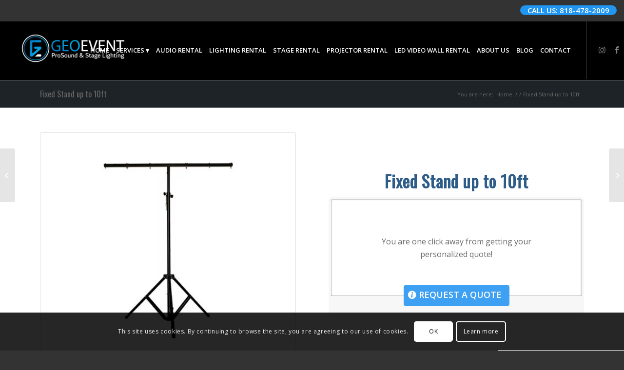

--- FILE ---
content_type: text/html; charset=UTF-8
request_url: https://www.geoevent.net/portfolio-item/fixed-stand-up-to-10ft/
body_size: 28298
content:
<!DOCTYPE html>
<html lang="en-US" prefix="og: https://ogp.me/ns#" class="html_stretched responsive av-preloader-disabled  html_header_top html_logo_left html_main_nav_header html_menu_right html_large html_header_sticky html_header_shrinking html_header_topbar_active html_mobile_menu_tablet html_header_searchicon_disabled html_content_align_center html_header_unstick_top html_header_stretch html_minimal_header html_minimal_header_shadow html_elegant-blog html_modern-blog html_av-submenu-hidden html_av-submenu-display-click html_av-overlay-side html_av-overlay-side-classic html_av-submenu-clone html_entry_id_3268 av-cookies-consent-show-message-bar av-cookies-cookie-consent-enabled av-cookies-can-opt-out av-cookies-user-silent-accept avia-cookie-check-browser-settings av-no-preview av-default-lightbox html_text_menu_active av-mobile-menu-switch-default">
<head>
<meta charset="UTF-8" />

<!-- Google Tag Manager -->
<script>(function(w,d,s,l,i){w[l]=w[l]||[];w[l].push({'gtm.start':
new Date().getTime(),event:'gtm.js'});var f=d.getElementsByTagName(s)[0],
j=d.createElement(s),dl=l!='dataLayer'?'&l='+l:'';j.async=true;j.src=
'https://www.googletagmanager.com/gtm.js?id='+i+dl;f.parentNode.insertBefore(j,f);
})(window,document,'script','dataLayer','GTM-N5C36L4');</script>
<!-- End Google Tag Manager -->
	
	
	<!-- Google Tag Manager -->
<script>(function(w,d,s,l,i){w[l]=w[l]||[];w[l].push({'gtm.start':
new Date().getTime(),event:'gtm.js'});var f=d.getElementsByTagName(s)[0],
j=d.createElement(s),dl=l!='dataLayer'?'&l='+l:'';j.async=true;j.src=
'https://www.googletagmanager.com/gtm.js?id='+i+dl;f.parentNode.insertBefore(j,f);
})(window,document,'script','dataLayer','GTM-5H97NWG');</script>
<!-- End Google Tag Manager -->

	
	
	
<!-- Global site tag (gtag.js) - Google Analytics -->
<script async src="https://www.googletagmanager.com/gtag/js?id=UA-114077996-1"></script>
<script>
  window.dataLayer = window.dataLayer || [];
  function gtag(){dataLayer.push(arguments);}
  gtag('js', new Date());

  gtag('config', 'UA-114077996-1');
</script>
	
	<!-- Global site tag (gtag.js) - Google Analytics -->
<script async src="https://www.googletagmanager.com/gtag/js?id=G-L95BWQN2MJ"></script>
<script>
  window.dataLayer = window.dataLayer || [];
  function gtag(){dataLayer.push(arguments);}
  gtag('js', new Date());

  gtag('config', 'G-L95BWQN2MJ');
</script>
	
	<!-- Global site tag (gtag.js) - Google Ads: 396314061 -->
<script async src="https://www.googletagmanager.com/gtag/js?id=AW-396314061"></script>
<script>
  window.dataLayer = window.dataLayer || [];
  function gtag(){dataLayer.push(arguments);}
  gtag('js', new Date());

  gtag('config', 'AW-396314061');
</script>


<!-- mobile setting -->
<meta name="viewport" content="width=device-width, initial-scale=1">

<!-- Scripts/CSS and wp_head hook -->

<!-- Google Tag Manager for WordPress by gtm4wp.com -->
<script data-cfasync="false" data-pagespeed-no-defer>
	var gtm4wp_datalayer_name = "dataLayer";
	var dataLayer = dataLayer || [];
</script>
<!-- End Google Tag Manager for WordPress by gtm4wp.com -->
				<script type='text/javascript'>

				function avia_cookie_check_sessionStorage()
				{
					//	FF throws error when all cookies blocked !!
					var sessionBlocked = false;
					try
					{
						var test = sessionStorage.getItem( 'aviaCookieRefused' ) != null;
					}
					catch(e)
					{
						sessionBlocked = true;
					}

					var aviaCookieRefused = ! sessionBlocked ? sessionStorage.getItem( 'aviaCookieRefused' ) : null;

					var html = document.getElementsByTagName('html')[0];

					/**
					 * Set a class to avoid calls to sessionStorage
					 */
					if( sessionBlocked || aviaCookieRefused )
					{
						if( html.className.indexOf('av-cookies-session-refused') < 0 )
						{
							html.className += ' av-cookies-session-refused';
						}
					}

					if( sessionBlocked || aviaCookieRefused || document.cookie.match(/aviaCookieConsent/) )
					{
						if( html.className.indexOf('av-cookies-user-silent-accept') >= 0 )
						{
							 html.className = html.className.replace(/\bav-cookies-user-silent-accept\b/g, '');
						}
					}
				}

				avia_cookie_check_sessionStorage();

			</script>
			
<!-- Search Engine Optimization by Rank Math PRO - https://rankmath.com/ -->
<title>Fixed Stand | Fixed Stand Up To 10ft - GeoEvent - Production AV Equipment Rentals And Services</title>
<meta name="description" content="Our premium heavy duty fixed stand, designed to provide a sturdy and reliable support for mounting Moving head light or Speaker as well as a plasma screen TV up to 10Ft."/>
<meta name="robots" content="follow, index, max-snippet:-1, max-video-preview:-1, max-image-preview:large"/>
<link rel="canonical" href="https://www.geoevent.net/portfolio-item/fixed-stand-up-to-10ft/" />
<meta property="og:locale" content="en_US" />
<meta property="og:type" content="article" />
<meta property="og:title" content="Fixed Stand | Fixed Stand Up To 10ft - GeoEvent - Production AV Equipment Rentals And Services" />
<meta property="og:description" content="Our premium heavy duty fixed stand, designed to provide a sturdy and reliable support for mounting Moving head light or Speaker as well as a plasma screen TV up to 10Ft." />
<meta property="og:url" content="https://www.geoevent.net/portfolio-item/fixed-stand-up-to-10ft/" />
<meta property="og:site_name" content="GeoEvent" />
<meta property="og:updated_time" content="2023-08-02T16:51:16+00:00" />
<meta property="og:image" content="https://www.geoevent.net/wp-content/uploads/2018/05/fixed-stand-up-to-10ft-10.jpg" />
<meta property="og:image:secure_url" content="https://www.geoevent.net/wp-content/uploads/2018/05/fixed-stand-up-to-10ft-10.jpg" />
<meta property="og:image:width" content="450" />
<meta property="og:image:height" content="450" />
<meta property="og:image:alt" content="Best-Lighting-Rentals-in-Los-Angeles" />
<meta property="og:image:type" content="image/jpeg" />
<meta name="twitter:card" content="summary_large_image" />
<meta name="twitter:title" content="Fixed Stand | Fixed Stand Up To 10ft - GeoEvent - Production AV Equipment Rentals And Services" />
<meta name="twitter:description" content="Our premium heavy duty fixed stand, designed to provide a sturdy and reliable support for mounting Moving head light or Speaker as well as a plasma screen TV up to 10Ft." />
<meta name="twitter:image" content="https://www.geoevent.net/wp-content/uploads/2018/05/fixed-stand-up-to-10ft-10.jpg" />
<script type="application/ld+json" class="rank-math-schema-pro">{"@context":"https://schema.org","@graph":[{"@type":"Service","serviceType":"Event Lighting Rental","name":"Event Lighting Rental","provider":{"@type":"LocalBusiness","name":"GeoEvent","telephone":"+1-818-478-2009","url":"https://www.geoevent.net/"},"description":"Professional event lighting rentals including moving heads, uplights, wash fixtures, stage lighting, outdoor lighting, and complete lighting packages with setup and programming.","areaServed":["Los Angeles","San Diego","San Francisco","Las Vegas"]},{"@type":"Organization","@id":"https://www.geoevent.net/#organization","name":"GeoEvent","logo":{"@type":"ImageObject","@id":"https://www.geoevent.net/#logo","url":"https://www.geoevent.net/wp-content/uploads/2023/04/apple-icon.png","contentUrl":"https://www.geoevent.net/wp-content/uploads/2023/04/apple-icon.png","caption":"GeoEvent","inLanguage":"en-US","width":"192","height":"192"}},{"@type":"WebSite","@id":"https://www.geoevent.net/#website","url":"https://www.geoevent.net","name":"GeoEvent","publisher":{"@id":"https://www.geoevent.net/#organization"},"inLanguage":"en-US"},{"@type":"ImageObject","@id":"https://www.geoevent.net/wp-content/uploads/2018/05/fixed-stand-up-to-10ft-10.jpg","url":"https://www.geoevent.net/wp-content/uploads/2018/05/fixed-stand-up-to-10ft-10.jpg","width":"450","height":"450","caption":"Best-Lighting-Rentals-in-Los-Angeles","inLanguage":"en-US"},{"@type":"BreadcrumbList","@id":"https://www.geoevent.net/portfolio-item/fixed-stand-up-to-10ft/#breadcrumb","itemListElement":[{"@type":"ListItem","position":"1","item":{"@id":"https://www.geoevent.net","name":"Home"}},{"@type":"ListItem","position":"2","item":{"@id":"https://www.geoevent.net/portfolio-item/fixed-stand-up-to-10ft/","name":"Fixed Stand up to 10ft"}}]},{"@type":"WebPage","@id":"https://www.geoevent.net/portfolio-item/fixed-stand-up-to-10ft/#webpage","url":"https://www.geoevent.net/portfolio-item/fixed-stand-up-to-10ft/","name":"Fixed Stand | Fixed Stand Up To 10ft - GeoEvent - Production AV Equipment Rentals And Services","datePublished":"2018-05-17T15:09:56+00:00","dateModified":"2023-08-02T16:51:16+00:00","isPartOf":{"@id":"https://www.geoevent.net/#website"},"primaryImageOfPage":{"@id":"https://www.geoevent.net/wp-content/uploads/2018/05/fixed-stand-up-to-10ft-10.jpg"},"inLanguage":"en-US","breadcrumb":{"@id":"https://www.geoevent.net/portfolio-item/fixed-stand-up-to-10ft/#breadcrumb"}}]}</script>
<!-- /Rank Math WordPress SEO plugin -->

<link rel='dns-prefetch' href='//www.googletagmanager.com' />
<link rel="alternate" type="application/rss+xml" title="GeoEvent - Production AV Equipment Rentals and Services &raquo; Feed" href="https://www.geoevent.net/feed/" />
<link rel="alternate" type="application/rss+xml" title="GeoEvent - Production AV Equipment Rentals and Services &raquo; Comments Feed" href="https://www.geoevent.net/comments/feed/" />
<link rel="alternate" title="oEmbed (JSON)" type="application/json+oembed" href="https://www.geoevent.net/wp-json/oembed/1.0/embed?url=https%3A%2F%2Fwww.geoevent.net%2Fportfolio-item%2Ffixed-stand-up-to-10ft%2F" />
<link rel="alternate" title="oEmbed (XML)" type="text/xml+oembed" href="https://www.geoevent.net/wp-json/oembed/1.0/embed?url=https%3A%2F%2Fwww.geoevent.net%2Fportfolio-item%2Ffixed-stand-up-to-10ft%2F&#038;format=xml" />

<!-- google webfont font replacement -->

			<script type='text/javascript'>

				(function() {

					/*	check if webfonts are disabled by user setting via cookie - or user must opt in.	*/
					var html = document.getElementsByTagName('html')[0];
					var cookie_check = html.className.indexOf('av-cookies-needs-opt-in') >= 0 || html.className.indexOf('av-cookies-can-opt-out') >= 0;
					var allow_continue = true;
					var silent_accept_cookie = html.className.indexOf('av-cookies-user-silent-accept') >= 0;

					if( cookie_check && ! silent_accept_cookie )
					{
						if( ! document.cookie.match(/aviaCookieConsent/) || html.className.indexOf('av-cookies-session-refused') >= 0 )
						{
							allow_continue = false;
						}
						else
						{
							if( ! document.cookie.match(/aviaPrivacyRefuseCookiesHideBar/) )
							{
								allow_continue = false;
							}
							else if( ! document.cookie.match(/aviaPrivacyEssentialCookiesEnabled/) )
							{
								allow_continue = false;
							}
							else if( document.cookie.match(/aviaPrivacyGoogleWebfontsDisabled/) )
							{
								allow_continue = false;
							}
						}
					}

					if( allow_continue )
					{
						var f = document.createElement('link');

						f.type 	= 'text/css';
						f.rel 	= 'stylesheet';
						f.href 	= 'https://fonts.googleapis.com/css?family=Oswald%7COpen+Sans:400,600&display=auto';
						f.id 	= 'avia-google-webfont';

						document.getElementsByTagName('head')[0].appendChild(f);
					}
				})();

			</script>
			<style id='wp-img-auto-sizes-contain-inline-css' type='text/css'>
img:is([sizes=auto i],[sizes^="auto," i]){contain-intrinsic-size:3000px 1500px}
/*# sourceURL=wp-img-auto-sizes-contain-inline-css */
</style>
<link rel='stylesheet' id='sbi_styles-css' href='https://www.geoevent.net/wp-content/plugins/instagram-feed/css/sbi-styles.min.css?ver=6.10.0' type='text/css' media='all' />
<style id='wp-emoji-styles-inline-css' type='text/css'>

	img.wp-smiley, img.emoji {
		display: inline !important;
		border: none !important;
		box-shadow: none !important;
		height: 1em !important;
		width: 1em !important;
		margin: 0 0.07em !important;
		vertical-align: -0.1em !important;
		background: none !important;
		padding: 0 !important;
	}
/*# sourceURL=wp-emoji-styles-inline-css */
</style>
<style id='wp-block-library-inline-css' type='text/css'>
:root{--wp-block-synced-color:#7a00df;--wp-block-synced-color--rgb:122,0,223;--wp-bound-block-color:var(--wp-block-synced-color);--wp-editor-canvas-background:#ddd;--wp-admin-theme-color:#007cba;--wp-admin-theme-color--rgb:0,124,186;--wp-admin-theme-color-darker-10:#006ba1;--wp-admin-theme-color-darker-10--rgb:0,107,160.5;--wp-admin-theme-color-darker-20:#005a87;--wp-admin-theme-color-darker-20--rgb:0,90,135;--wp-admin-border-width-focus:2px}@media (min-resolution:192dpi){:root{--wp-admin-border-width-focus:1.5px}}.wp-element-button{cursor:pointer}:root .has-very-light-gray-background-color{background-color:#eee}:root .has-very-dark-gray-background-color{background-color:#313131}:root .has-very-light-gray-color{color:#eee}:root .has-very-dark-gray-color{color:#313131}:root .has-vivid-green-cyan-to-vivid-cyan-blue-gradient-background{background:linear-gradient(135deg,#00d084,#0693e3)}:root .has-purple-crush-gradient-background{background:linear-gradient(135deg,#34e2e4,#4721fb 50%,#ab1dfe)}:root .has-hazy-dawn-gradient-background{background:linear-gradient(135deg,#faaca8,#dad0ec)}:root .has-subdued-olive-gradient-background{background:linear-gradient(135deg,#fafae1,#67a671)}:root .has-atomic-cream-gradient-background{background:linear-gradient(135deg,#fdd79a,#004a59)}:root .has-nightshade-gradient-background{background:linear-gradient(135deg,#330968,#31cdcf)}:root .has-midnight-gradient-background{background:linear-gradient(135deg,#020381,#2874fc)}:root{--wp--preset--font-size--normal:16px;--wp--preset--font-size--huge:42px}.has-regular-font-size{font-size:1em}.has-larger-font-size{font-size:2.625em}.has-normal-font-size{font-size:var(--wp--preset--font-size--normal)}.has-huge-font-size{font-size:var(--wp--preset--font-size--huge)}.has-text-align-center{text-align:center}.has-text-align-left{text-align:left}.has-text-align-right{text-align:right}.has-fit-text{white-space:nowrap!important}#end-resizable-editor-section{display:none}.aligncenter{clear:both}.items-justified-left{justify-content:flex-start}.items-justified-center{justify-content:center}.items-justified-right{justify-content:flex-end}.items-justified-space-between{justify-content:space-between}.screen-reader-text{border:0;clip-path:inset(50%);height:1px;margin:-1px;overflow:hidden;padding:0;position:absolute;width:1px;word-wrap:normal!important}.screen-reader-text:focus{background-color:#ddd;clip-path:none;color:#444;display:block;font-size:1em;height:auto;left:5px;line-height:normal;padding:15px 23px 14px;text-decoration:none;top:5px;width:auto;z-index:100000}html :where(.has-border-color){border-style:solid}html :where([style*=border-top-color]){border-top-style:solid}html :where([style*=border-right-color]){border-right-style:solid}html :where([style*=border-bottom-color]){border-bottom-style:solid}html :where([style*=border-left-color]){border-left-style:solid}html :where([style*=border-width]){border-style:solid}html :where([style*=border-top-width]){border-top-style:solid}html :where([style*=border-right-width]){border-right-style:solid}html :where([style*=border-bottom-width]){border-bottom-style:solid}html :where([style*=border-left-width]){border-left-style:solid}html :where(img[class*=wp-image-]){height:auto;max-width:100%}:where(figure){margin:0 0 1em}html :where(.is-position-sticky){--wp-admin--admin-bar--position-offset:var(--wp-admin--admin-bar--height,0px)}@media screen and (max-width:600px){html :where(.is-position-sticky){--wp-admin--admin-bar--position-offset:0px}}

/*# sourceURL=wp-block-library-inline-css */
</style><style id='global-styles-inline-css' type='text/css'>
:root{--wp--preset--aspect-ratio--square: 1;--wp--preset--aspect-ratio--4-3: 4/3;--wp--preset--aspect-ratio--3-4: 3/4;--wp--preset--aspect-ratio--3-2: 3/2;--wp--preset--aspect-ratio--2-3: 2/3;--wp--preset--aspect-ratio--16-9: 16/9;--wp--preset--aspect-ratio--9-16: 9/16;--wp--preset--color--black: #000000;--wp--preset--color--cyan-bluish-gray: #abb8c3;--wp--preset--color--white: #ffffff;--wp--preset--color--pale-pink: #f78da7;--wp--preset--color--vivid-red: #cf2e2e;--wp--preset--color--luminous-vivid-orange: #ff6900;--wp--preset--color--luminous-vivid-amber: #fcb900;--wp--preset--color--light-green-cyan: #7bdcb5;--wp--preset--color--vivid-green-cyan: #00d084;--wp--preset--color--pale-cyan-blue: #8ed1fc;--wp--preset--color--vivid-cyan-blue: #0693e3;--wp--preset--color--vivid-purple: #9b51e0;--wp--preset--color--metallic-red: #b02b2c;--wp--preset--color--maximum-yellow-red: #edae44;--wp--preset--color--yellow-sun: #eeee22;--wp--preset--color--palm-leaf: #83a846;--wp--preset--color--aero: #7bb0e7;--wp--preset--color--old-lavender: #745f7e;--wp--preset--color--steel-teal: #5f8789;--wp--preset--color--raspberry-pink: #d65799;--wp--preset--color--medium-turquoise: #4ecac2;--wp--preset--gradient--vivid-cyan-blue-to-vivid-purple: linear-gradient(135deg,rgb(6,147,227) 0%,rgb(155,81,224) 100%);--wp--preset--gradient--light-green-cyan-to-vivid-green-cyan: linear-gradient(135deg,rgb(122,220,180) 0%,rgb(0,208,130) 100%);--wp--preset--gradient--luminous-vivid-amber-to-luminous-vivid-orange: linear-gradient(135deg,rgb(252,185,0) 0%,rgb(255,105,0) 100%);--wp--preset--gradient--luminous-vivid-orange-to-vivid-red: linear-gradient(135deg,rgb(255,105,0) 0%,rgb(207,46,46) 100%);--wp--preset--gradient--very-light-gray-to-cyan-bluish-gray: linear-gradient(135deg,rgb(238,238,238) 0%,rgb(169,184,195) 100%);--wp--preset--gradient--cool-to-warm-spectrum: linear-gradient(135deg,rgb(74,234,220) 0%,rgb(151,120,209) 20%,rgb(207,42,186) 40%,rgb(238,44,130) 60%,rgb(251,105,98) 80%,rgb(254,248,76) 100%);--wp--preset--gradient--blush-light-purple: linear-gradient(135deg,rgb(255,206,236) 0%,rgb(152,150,240) 100%);--wp--preset--gradient--blush-bordeaux: linear-gradient(135deg,rgb(254,205,165) 0%,rgb(254,45,45) 50%,rgb(107,0,62) 100%);--wp--preset--gradient--luminous-dusk: linear-gradient(135deg,rgb(255,203,112) 0%,rgb(199,81,192) 50%,rgb(65,88,208) 100%);--wp--preset--gradient--pale-ocean: linear-gradient(135deg,rgb(255,245,203) 0%,rgb(182,227,212) 50%,rgb(51,167,181) 100%);--wp--preset--gradient--electric-grass: linear-gradient(135deg,rgb(202,248,128) 0%,rgb(113,206,126) 100%);--wp--preset--gradient--midnight: linear-gradient(135deg,rgb(2,3,129) 0%,rgb(40,116,252) 100%);--wp--preset--font-size--small: 1rem;--wp--preset--font-size--medium: 1.125rem;--wp--preset--font-size--large: 1.75rem;--wp--preset--font-size--x-large: clamp(1.75rem, 3vw, 2.25rem);--wp--preset--spacing--20: 0.44rem;--wp--preset--spacing--30: 0.67rem;--wp--preset--spacing--40: 1rem;--wp--preset--spacing--50: 1.5rem;--wp--preset--spacing--60: 2.25rem;--wp--preset--spacing--70: 3.38rem;--wp--preset--spacing--80: 5.06rem;--wp--preset--shadow--natural: 6px 6px 9px rgba(0, 0, 0, 0.2);--wp--preset--shadow--deep: 12px 12px 50px rgba(0, 0, 0, 0.4);--wp--preset--shadow--sharp: 6px 6px 0px rgba(0, 0, 0, 0.2);--wp--preset--shadow--outlined: 6px 6px 0px -3px rgb(255, 255, 255), 6px 6px rgb(0, 0, 0);--wp--preset--shadow--crisp: 6px 6px 0px rgb(0, 0, 0);}:root { --wp--style--global--content-size: 800px;--wp--style--global--wide-size: 1130px; }:where(body) { margin: 0; }.wp-site-blocks > .alignleft { float: left; margin-right: 2em; }.wp-site-blocks > .alignright { float: right; margin-left: 2em; }.wp-site-blocks > .aligncenter { justify-content: center; margin-left: auto; margin-right: auto; }:where(.is-layout-flex){gap: 0.5em;}:where(.is-layout-grid){gap: 0.5em;}.is-layout-flow > .alignleft{float: left;margin-inline-start: 0;margin-inline-end: 2em;}.is-layout-flow > .alignright{float: right;margin-inline-start: 2em;margin-inline-end: 0;}.is-layout-flow > .aligncenter{margin-left: auto !important;margin-right: auto !important;}.is-layout-constrained > .alignleft{float: left;margin-inline-start: 0;margin-inline-end: 2em;}.is-layout-constrained > .alignright{float: right;margin-inline-start: 2em;margin-inline-end: 0;}.is-layout-constrained > .aligncenter{margin-left: auto !important;margin-right: auto !important;}.is-layout-constrained > :where(:not(.alignleft):not(.alignright):not(.alignfull)){max-width: var(--wp--style--global--content-size);margin-left: auto !important;margin-right: auto !important;}.is-layout-constrained > .alignwide{max-width: var(--wp--style--global--wide-size);}body .is-layout-flex{display: flex;}.is-layout-flex{flex-wrap: wrap;align-items: center;}.is-layout-flex > :is(*, div){margin: 0;}body .is-layout-grid{display: grid;}.is-layout-grid > :is(*, div){margin: 0;}body{padding-top: 0px;padding-right: 0px;padding-bottom: 0px;padding-left: 0px;}a:where(:not(.wp-element-button)){text-decoration: underline;}:root :where(.wp-element-button, .wp-block-button__link){background-color: #32373c;border-width: 0;color: #fff;font-family: inherit;font-size: inherit;font-style: inherit;font-weight: inherit;letter-spacing: inherit;line-height: inherit;padding-top: calc(0.667em + 2px);padding-right: calc(1.333em + 2px);padding-bottom: calc(0.667em + 2px);padding-left: calc(1.333em + 2px);text-decoration: none;text-transform: inherit;}.has-black-color{color: var(--wp--preset--color--black) !important;}.has-cyan-bluish-gray-color{color: var(--wp--preset--color--cyan-bluish-gray) !important;}.has-white-color{color: var(--wp--preset--color--white) !important;}.has-pale-pink-color{color: var(--wp--preset--color--pale-pink) !important;}.has-vivid-red-color{color: var(--wp--preset--color--vivid-red) !important;}.has-luminous-vivid-orange-color{color: var(--wp--preset--color--luminous-vivid-orange) !important;}.has-luminous-vivid-amber-color{color: var(--wp--preset--color--luminous-vivid-amber) !important;}.has-light-green-cyan-color{color: var(--wp--preset--color--light-green-cyan) !important;}.has-vivid-green-cyan-color{color: var(--wp--preset--color--vivid-green-cyan) !important;}.has-pale-cyan-blue-color{color: var(--wp--preset--color--pale-cyan-blue) !important;}.has-vivid-cyan-blue-color{color: var(--wp--preset--color--vivid-cyan-blue) !important;}.has-vivid-purple-color{color: var(--wp--preset--color--vivid-purple) !important;}.has-metallic-red-color{color: var(--wp--preset--color--metallic-red) !important;}.has-maximum-yellow-red-color{color: var(--wp--preset--color--maximum-yellow-red) !important;}.has-yellow-sun-color{color: var(--wp--preset--color--yellow-sun) !important;}.has-palm-leaf-color{color: var(--wp--preset--color--palm-leaf) !important;}.has-aero-color{color: var(--wp--preset--color--aero) !important;}.has-old-lavender-color{color: var(--wp--preset--color--old-lavender) !important;}.has-steel-teal-color{color: var(--wp--preset--color--steel-teal) !important;}.has-raspberry-pink-color{color: var(--wp--preset--color--raspberry-pink) !important;}.has-medium-turquoise-color{color: var(--wp--preset--color--medium-turquoise) !important;}.has-black-background-color{background-color: var(--wp--preset--color--black) !important;}.has-cyan-bluish-gray-background-color{background-color: var(--wp--preset--color--cyan-bluish-gray) !important;}.has-white-background-color{background-color: var(--wp--preset--color--white) !important;}.has-pale-pink-background-color{background-color: var(--wp--preset--color--pale-pink) !important;}.has-vivid-red-background-color{background-color: var(--wp--preset--color--vivid-red) !important;}.has-luminous-vivid-orange-background-color{background-color: var(--wp--preset--color--luminous-vivid-orange) !important;}.has-luminous-vivid-amber-background-color{background-color: var(--wp--preset--color--luminous-vivid-amber) !important;}.has-light-green-cyan-background-color{background-color: var(--wp--preset--color--light-green-cyan) !important;}.has-vivid-green-cyan-background-color{background-color: var(--wp--preset--color--vivid-green-cyan) !important;}.has-pale-cyan-blue-background-color{background-color: var(--wp--preset--color--pale-cyan-blue) !important;}.has-vivid-cyan-blue-background-color{background-color: var(--wp--preset--color--vivid-cyan-blue) !important;}.has-vivid-purple-background-color{background-color: var(--wp--preset--color--vivid-purple) !important;}.has-metallic-red-background-color{background-color: var(--wp--preset--color--metallic-red) !important;}.has-maximum-yellow-red-background-color{background-color: var(--wp--preset--color--maximum-yellow-red) !important;}.has-yellow-sun-background-color{background-color: var(--wp--preset--color--yellow-sun) !important;}.has-palm-leaf-background-color{background-color: var(--wp--preset--color--palm-leaf) !important;}.has-aero-background-color{background-color: var(--wp--preset--color--aero) !important;}.has-old-lavender-background-color{background-color: var(--wp--preset--color--old-lavender) !important;}.has-steel-teal-background-color{background-color: var(--wp--preset--color--steel-teal) !important;}.has-raspberry-pink-background-color{background-color: var(--wp--preset--color--raspberry-pink) !important;}.has-medium-turquoise-background-color{background-color: var(--wp--preset--color--medium-turquoise) !important;}.has-black-border-color{border-color: var(--wp--preset--color--black) !important;}.has-cyan-bluish-gray-border-color{border-color: var(--wp--preset--color--cyan-bluish-gray) !important;}.has-white-border-color{border-color: var(--wp--preset--color--white) !important;}.has-pale-pink-border-color{border-color: var(--wp--preset--color--pale-pink) !important;}.has-vivid-red-border-color{border-color: var(--wp--preset--color--vivid-red) !important;}.has-luminous-vivid-orange-border-color{border-color: var(--wp--preset--color--luminous-vivid-orange) !important;}.has-luminous-vivid-amber-border-color{border-color: var(--wp--preset--color--luminous-vivid-amber) !important;}.has-light-green-cyan-border-color{border-color: var(--wp--preset--color--light-green-cyan) !important;}.has-vivid-green-cyan-border-color{border-color: var(--wp--preset--color--vivid-green-cyan) !important;}.has-pale-cyan-blue-border-color{border-color: var(--wp--preset--color--pale-cyan-blue) !important;}.has-vivid-cyan-blue-border-color{border-color: var(--wp--preset--color--vivid-cyan-blue) !important;}.has-vivid-purple-border-color{border-color: var(--wp--preset--color--vivid-purple) !important;}.has-metallic-red-border-color{border-color: var(--wp--preset--color--metallic-red) !important;}.has-maximum-yellow-red-border-color{border-color: var(--wp--preset--color--maximum-yellow-red) !important;}.has-yellow-sun-border-color{border-color: var(--wp--preset--color--yellow-sun) !important;}.has-palm-leaf-border-color{border-color: var(--wp--preset--color--palm-leaf) !important;}.has-aero-border-color{border-color: var(--wp--preset--color--aero) !important;}.has-old-lavender-border-color{border-color: var(--wp--preset--color--old-lavender) !important;}.has-steel-teal-border-color{border-color: var(--wp--preset--color--steel-teal) !important;}.has-raspberry-pink-border-color{border-color: var(--wp--preset--color--raspberry-pink) !important;}.has-medium-turquoise-border-color{border-color: var(--wp--preset--color--medium-turquoise) !important;}.has-vivid-cyan-blue-to-vivid-purple-gradient-background{background: var(--wp--preset--gradient--vivid-cyan-blue-to-vivid-purple) !important;}.has-light-green-cyan-to-vivid-green-cyan-gradient-background{background: var(--wp--preset--gradient--light-green-cyan-to-vivid-green-cyan) !important;}.has-luminous-vivid-amber-to-luminous-vivid-orange-gradient-background{background: var(--wp--preset--gradient--luminous-vivid-amber-to-luminous-vivid-orange) !important;}.has-luminous-vivid-orange-to-vivid-red-gradient-background{background: var(--wp--preset--gradient--luminous-vivid-orange-to-vivid-red) !important;}.has-very-light-gray-to-cyan-bluish-gray-gradient-background{background: var(--wp--preset--gradient--very-light-gray-to-cyan-bluish-gray) !important;}.has-cool-to-warm-spectrum-gradient-background{background: var(--wp--preset--gradient--cool-to-warm-spectrum) !important;}.has-blush-light-purple-gradient-background{background: var(--wp--preset--gradient--blush-light-purple) !important;}.has-blush-bordeaux-gradient-background{background: var(--wp--preset--gradient--blush-bordeaux) !important;}.has-luminous-dusk-gradient-background{background: var(--wp--preset--gradient--luminous-dusk) !important;}.has-pale-ocean-gradient-background{background: var(--wp--preset--gradient--pale-ocean) !important;}.has-electric-grass-gradient-background{background: var(--wp--preset--gradient--electric-grass) !important;}.has-midnight-gradient-background{background: var(--wp--preset--gradient--midnight) !important;}.has-small-font-size{font-size: var(--wp--preset--font-size--small) !important;}.has-medium-font-size{font-size: var(--wp--preset--font-size--medium) !important;}.has-large-font-size{font-size: var(--wp--preset--font-size--large) !important;}.has-x-large-font-size{font-size: var(--wp--preset--font-size--x-large) !important;}
/*# sourceURL=global-styles-inline-css */
</style>

<link rel='stylesheet' id='avia-merged-styles-css' href='https://www.geoevent.net/wp-content/uploads/dynamic_avia/avia-merged-styles-b474971e0d03e9156695613a533827f3---696886107eb24.css' type='text/css' media='all' />
<link rel='stylesheet' id='avia-single-post-3268-css' href='https://www.geoevent.net/wp-content/uploads/dynamic_avia/avia_posts_css/post-3268.css?ver=ver-1768481999' type='text/css' media='all' />
<script type="text/javascript" src="https://www.geoevent.net/wp-includes/js/jquery/jquery.min.js?ver=3.7.1" id="jquery-core-js"></script>
<script type="text/javascript" src="https://www.geoevent.net/wp-includes/js/jquery/jquery-migrate.min.js?ver=3.4.1" id="jquery-migrate-js"></script>
<script type="text/javascript" src="https://www.geoevent.net/wp-content/uploads/dynamic_avia/avia-head-scripts-ab25744236e25e7d6220260d31f7a9f1---696886109b495.js" id="avia-head-scripts-js"></script>
<link rel="https://api.w.org/" href="https://www.geoevent.net/wp-json/" /><link rel="alternate" title="JSON" type="application/json" href="https://www.geoevent.net/wp-json/wp/v2/portfolio/3268" /><link rel="EditURI" type="application/rsd+xml" title="RSD" href="https://www.geoevent.net/xmlrpc.php?rsd" />
<meta name="generator" content="WordPress 6.9" />
<link rel='shortlink' href='https://www.geoevent.net/?p=3268' />
<meta name="generator" content="Site Kit by Google 1.170.0" />		<script type="text/javascript">
			var _statcounter = _statcounter || [];
			_statcounter.push({"tags": {"author": "geoevent"}});
		</script>
		
<!--BEGIN: TRACKING CODE MANAGER (v2.5.0) BY INTELLYWP.COM IN HEAD//-->
<meta name="google-site-verification" content="lCQ7QueqVDttboKC8PPj-yXXe4keLZPUtBmM-dg43Fs" />
<!-- Global site tag (gtag.js) - Google Ads: 777338744 -->
<script async src="https://www.googletagmanager.com/gtag/js?id=AW-777338744"></script>
<script>
  window.dataLayer = window.dataLayer || [];
  function gtag(){dataLayer.push(arguments);}
  gtag('js', new Date());

  gtag('config', 'AW-777338744');
</script>
<!--END: https://wordpress.org/plugins/tracking-code-manager IN HEAD//-->
<!-- Google Tag Manager for WordPress by gtm4wp.com -->
<!-- GTM Container placement set to automatic -->
<script data-cfasync="false" data-pagespeed-no-defer type="text/javascript">
	var dataLayer_content = {"pagePostType":"portfolio","pagePostType2":"single-portfolio"};
	dataLayer.push( dataLayer_content );
</script>
<script data-cfasync="false" data-pagespeed-no-defer type="text/javascript">
(function(w,d,s,l,i){w[l]=w[l]||[];w[l].push({'gtm.start':
new Date().getTime(),event:'gtm.js'});var f=d.getElementsByTagName(s)[0],
j=d.createElement(s),dl=l!='dataLayer'?'&l='+l:'';j.async=true;j.src=
'//www.googletagmanager.com/gtm.js?id='+i+dl;f.parentNode.insertBefore(j,f);
})(window,document,'script','dataLayer','GTM-NK49Q4BW');
</script>
<!-- End Google Tag Manager for WordPress by gtm4wp.com --><link rel="profile" href="https://gmpg.org/xfn/11" />
<link rel="alternate" type="application/rss+xml" title="GeoEvent - Production AV Equipment Rentals and Services RSS2 Feed" href="https://www.geoevent.net/feed/" />
<link rel="pingback" href="https://www.geoevent.net/xmlrpc.php" />
<!--[if lt IE 9]><script src="https://www.geoevent.net/wp-content/themes/enfold/js/html5shiv.js"></script><![endif]-->
<link rel="icon" href="https://www.geoevent.net/wp-content/uploads/2022/09/306487470_1825737871110592_7010205870215348007_n.png" type="image/png">
<link rel="preconnect" href="//code.tidio.co">
<!-- To speed up the rendering and to display the site as fast as possible to the user we include some styles and scripts for above the fold content inline -->
<script type="text/javascript">'use strict';var avia_is_mobile=!1;if(/Android|webOS|iPhone|iPad|iPod|BlackBerry|IEMobile|Opera Mini/i.test(navigator.userAgent)&&'ontouchstart' in document.documentElement){avia_is_mobile=!0;document.documentElement.className+=' avia_mobile '}
else{document.documentElement.className+=' avia_desktop '};document.documentElement.className+=' js_active ';(function(){var e=['-webkit-','-moz-','-ms-',''],n='',o=!1,a=!1;for(var t in e){if(e[t]+'transform' in document.documentElement.style){o=!0;n=e[t]+'transform'};if(e[t]+'perspective' in document.documentElement.style){a=!0}};if(o){document.documentElement.className+=' avia_transform '};if(a){document.documentElement.className+=' avia_transform3d '};if(typeof document.getElementsByClassName=='function'&&typeof document.documentElement.getBoundingClientRect=='function'&&avia_is_mobile==!1){if(n&&window.innerHeight>0){setTimeout(function(){var e=0,o={},a=0,t=document.getElementsByClassName('av-parallax'),i=window.pageYOffset||document.documentElement.scrollTop;for(e=0;e<t.length;e++){t[e].style.top='0px';o=t[e].getBoundingClientRect();a=Math.ceil((window.innerHeight+i-o.top)*0.3);t[e].style[n]='translate(0px, '+a+'px)';t[e].style.top='auto';t[e].className+=' enabled-parallax '}},50)}}})();</script><link rel="icon" href="https://www.geoevent.net/wp-content/uploads/2023/04/apple-icon-36x36.png" sizes="32x32" />
<link rel="icon" href="https://www.geoevent.net/wp-content/uploads/2023/04/apple-icon.png" sizes="192x192" />
<link rel="apple-touch-icon" href="https://www.geoevent.net/wp-content/uploads/2023/04/apple-icon-180x180.png" />
<meta name="msapplication-TileImage" content="https://www.geoevent.net/wp-content/uploads/2023/04/apple-icon.png" />
		<style type="text/css" id="wp-custom-css">
			div.avia_mega_div.twelve.units {
max-width: 1100px;
}		</style>
		<style type="text/css">
		@font-face {font-family: 'entypo-fontello'; font-weight: normal; font-style: normal; font-display: auto;
		src: url('https://www.geoevent.net/wp-content/themes/enfold/config-templatebuilder/avia-template-builder/assets/fonts/entypo-fontello.woff2') format('woff2'),
		url('https://www.geoevent.net/wp-content/themes/enfold/config-templatebuilder/avia-template-builder/assets/fonts/entypo-fontello.woff') format('woff'),
		url('https://www.geoevent.net/wp-content/themes/enfold/config-templatebuilder/avia-template-builder/assets/fonts/entypo-fontello.ttf') format('truetype'),
		url('https://www.geoevent.net/wp-content/themes/enfold/config-templatebuilder/avia-template-builder/assets/fonts/entypo-fontello.svg#entypo-fontello') format('svg'),
		url('https://www.geoevent.net/wp-content/themes/enfold/config-templatebuilder/avia-template-builder/assets/fonts/entypo-fontello.eot'),
		url('https://www.geoevent.net/wp-content/themes/enfold/config-templatebuilder/avia-template-builder/assets/fonts/entypo-fontello.eot?#iefix') format('embedded-opentype');
		} #top .avia-font-entypo-fontello, body .avia-font-entypo-fontello, html body [data-av_iconfont='entypo-fontello']:before{ font-family: 'entypo-fontello'; }
		</style>

<!--
Debugging Info for Theme support: 

Theme: Enfold
Version: 6.0.9
Installed: enfold
AviaFramework Version: 5.6
AviaBuilder Version: 5.3
aviaElementManager Version: 1.0.1
ML:512-PU:135-PLA:22
WP:6.9
Compress: CSS:all theme files - JS:all theme files
Updates: enabled - token has changed and not verified
PLAu:21
-->
<meta name="generator" content="WP Rocket 3.18.3" data-wpr-features="wpr_image_dimensions wpr_preload_links wpr_desktop" /></head>

<body id="top" class="wp-singular portfolio-template-default single single-portfolio postid-3268 wp-theme-enfold stretched rtl_columns av-curtain-numeric oswald open_sans  post-type-portfolio portfolio_entries-lighting-rental-category portfolio_entries-lighting-stands-rental-category avia-responsive-images-support av-recaptcha-enabled av-google-badge-hide">
	
	<!-- Google Tag Manager (noscript) -->
<noscript><iframe src="https://www.googletagmanager.com/ns.html?id=GTM-5H97NWG"
height="0" width="0" style="display:none;visibility:hidden"></iframe></noscript>
<!-- End Google Tag Manager (noscript) -->

	
<!-- GTM Container placement set to automatic -->
<!-- Google Tag Manager (noscript) -->
				<noscript><iframe src="https://www.googletagmanager.com/ns.html?id=GTM-NK49Q4BW" height="0" width="0" style="display:none;visibility:hidden" aria-hidden="true"></iframe></noscript>
<!-- End Google Tag Manager (noscript) -->
	<div id='wrap_all'>

	
<header id='header' class='all_colors header_color dark_bg_color  av_header_top av_logo_left av_main_nav_header av_menu_right av_large av_header_sticky av_header_shrinking av_header_stretch av_mobile_menu_tablet av_header_searchicon_disabled av_header_unstick_top av_minimal_header av_minimal_header_shadow av_bottom_nav_disabled  av_alternate_logo_active av_header_border_disabled' aria-label="Header" data-av_shrink_factor='50'>

		<div id='header_meta' class='container_wrap container_wrap_meta  av_icon_active_main av_secondary_right av_extra_header_active av_phone_active_right av_entry_id_3268'>

			      <div class='container'>
			      <div class='phone-info '><div><a  style=" display: none !important; color: white; margin-top: 0px !important; background-color: #2096f2 !important;" href="https://www.geoevent.net/los-angeles/" class="avia-slideshow-button avia-button avia-color-blue  sneeze" data-duration="800" data-easing="easeInOutQuad">Los Angeles Rental Services</a> <a  style=" display: none !important; color: white; margin-top: 0px !important; background-color: #ff9900 !important;" href="https://www.geoevent.net/las-vegas/" class="avia-slideshow-button avia-button avia-color-blue  sneeze" data-duration="800" data-easing="easeInOutQuad">Las Vegas Rental Services</a> <a style="color: #ffffff;     font-size: 15px;     padding: 0px 15px 0px 15px;     margin-right: 15px;     vertical-align: middle;     text-decoration: none;     background: #2096f2;     border-radius: 17px;" href="tel:818-478-2009">CALL US: 818-478-2009 </a></div></div>			      </div>
		</div>

		<div  id='header_main' class='container_wrap container_wrap_logo'>

        <div class='container av-logo-container'><div class='inner-container'><span class='logo avia-standard-logo'><a href='https://www.geoevent.net/' class='' aria-label='GeoEvent - Production AV Equipment Rentals and Services' ><img src="https://www.geoevent.net/wp-content/uploads/2022/09/306125180_2039681422897368_7351247881981106467_n-300x101.png" height="100" width="300" alt='GeoEvent - Production AV Equipment Rentals and Services' title='' /></a></span><nav class='main_menu' data-selectname='Select a page' ><div class="avia-menu av-main-nav-wrap av_menu_icon_beside"><ul role="menu" class="menu av-main-nav" id="avia-menu"><li role="menuitem" id="menu-item-6381" class="menu-item menu-item-type-custom menu-item-object-custom menu-item-home menu-item-top-level menu-item-top-level-1"><a title="Premium AV Rentals &#8211; Top Tier Production Services" href="https://www.geoevent.net/" tabindex="0"><span class="avia-bullet"></span><span class="avia-menu-text">HOME</span><span class="avia-menu-fx"><span class="avia-arrow-wrap"><span class="avia-arrow"></span></span></span></a></li>
<li role="menuitem" id="menu-item-9979" class="hide-on-desktop menu-item menu-item-type-custom menu-item-object-custom menu-item-has-children menu-item-top-level menu-item-top-level-2"><a href="#" tabindex="0"><span class="avia-bullet"></span><span class="avia-menu-text">SERVICES</span><span class="avia-menu-fx"><span class="avia-arrow-wrap"><span class="avia-arrow"></span></span></span></a>


<ul class="sub-menu">
	<li role="menuitem" id="menu-item-9980" class="menu-item menu-item-type-post_type menu-item-object-page"><a title="Designers, Engineers, Technicians, Operators" href="https://www.geoevent.net/full-av-production-services/" tabindex="0"><span class="avia-bullet"></span><span class="avia-menu-text">FULL AV PRODUCTION SERVICES</span></a></li>
	<li role="menuitem" id="menu-item-9981" class="menu-item menu-item-type-custom menu-item-object-custom"><a href="https://www.geoevent.net/staffing/" tabindex="0"><span class="avia-bullet"></span><span class="avia-menu-text">STAFFING</span></a></li>
	<li role="menuitem" id="menu-item-9982" class="menu-item menu-item-type-custom menu-item-object-custom"><a tabindex="0"><span class="avia-bullet"></span><span class="avia-menu-text">STAGE DESIGN</span></a></li>
</ul>
</li>
<li role="menuitem" id="menu-item-10136" class="hide-on-mobile menu-item menu-item-type-custom menu-item-object-custom menu-item-has-children menu-item-mega-parent  menu-item-top-level menu-item-top-level-3"><a href="#" tabindex="0"><span class="avia-bullet"></span><span class="avia-menu-text">SERVICES</span><span class="avia-menu-fx"><span class="avia-arrow-wrap"><span class="avia-arrow"></span></span></span></a>
<div class='avia_mega_div avia_mega3 nine units'>

<ul class="sub-menu">
	<li role="menuitem" id="menu-item-9447" class="menu-item menu-item-type-custom menu-item-object-custom avia_mega_menu_columns_3 three units  avia_mega_menu_columns_first"><span class='mega_menu_title heading-color av-special-font'><a href='https://www.geoevent.net/wp-content/uploads/DSC07216.jpg'><div class="cont" style="height:200px; pointer-events: none;     user-select: none;"> <img width="1200" height="1000" style="pointer-events: none; user-select:none;" src="https://www.geoevent.net/wp-content/uploads/IMG_4847.jpg" alt="Avatar" ><div class="middle">    </div>  </div> <a href="https://www.geoevent.net/full-av-production-services/"><div class="text"> FULL PRODUCTION SERVICES</div></a></a></span></li>
	<li role="menuitem" id="menu-item-9448" class="menu-item menu-item-type-custom menu-item-object-custom avia_mega_menu_columns_3 three units "><span class='mega_menu_title heading-color av-special-font'><a href='https://www.geoevent.net/wp-content/uploads/DSC07216.jpg'><div class="cont" style="height:200px; pointer-events: none; user-select: none;"> <img width="1200" height="1000" src="https://www.geoevent.net/wp-content/uploads/IMG_7055.jpg" alt="Avatar" ><div class="middle">    </div>  </div><a href="https://www.geoevent.net/staffing/"><div class="text"> STAFFING</div></a></a></span></li>
	<li role="menuitem" id="menu-item-9449" class="menu-item menu-item-type-custom menu-item-object-custom avia_mega_menu_columns_3 three units avia_mega_menu_columns_last"><span class='mega_menu_title heading-color av-special-font'><a href='https://www.geoevent.net/wp-content/uploads/DSC07216.jpg'><div class="cont" style="height:200px">   <img width="1200" height="1000" src="https://www.geoevent.net/wp-content/uploads/IMG_4959.jpg" alt="Avatar" class="image" >   <div class="middle">    </div>  </div><a href="#"><div class="text">STAGE DESIGN</div></a></a></span></li>
</ul>

</div>
</li>
<li role="menuitem" id="menu-item-6515" class="menu-item menu-item-type-post_type menu-item-object-page menu-item-top-level menu-item-top-level-4"><a title="Featuring L-Acoustics Loudspeakers, Shure, JBL, QSC, More" href="https://www.geoevent.net/audio-equipment-rental/" tabindex="0"><span class="avia-bullet"></span><span class="avia-menu-text">AUDIO RENTAL</span><span class="avia-menu-fx"><span class="avia-arrow-wrap"><span class="avia-arrow"></span></span></span></a></li>
<li role="menuitem" id="menu-item-9215" class="menu-item menu-item-type-post_type menu-item-object-page menu-item-mega-parent  menu-item-top-level menu-item-top-level-5"><a title="Featuring MA Lighting, grandMA3, Chauvet, GLP, Martin" href="https://www.geoevent.net/lighting-rental/" tabindex="0"><span class="avia-bullet"></span><span class="avia-menu-text">LIGHTING RENTAL</span><span class="avia-menu-fx"><span class="avia-arrow-wrap"><span class="avia-arrow"></span></span></span></a></li>
<li role="menuitem" id="menu-item-6516" class="menu-item menu-item-type-post_type menu-item-object-page menu-item-top-level menu-item-top-level-6"><a title="Premium quality, FAST expert installation" href="https://www.geoevent.net/stage-rental/" tabindex="0"><span class="avia-bullet"></span><span class="avia-menu-text">STAGE RENTAL</span><span class="avia-menu-fx"><span class="avia-arrow-wrap"><span class="avia-arrow"></span></span></span></a></li>
<li role="menuitem" id="menu-item-6513" class="menu-item menu-item-type-post_type menu-item-object-page menu-item-top-level menu-item-top-level-7"><a title="Featuring Barco, Epson, Panasonic Projectors" href="https://www.geoevent.net/projector-rental/" tabindex="0"><span class="avia-bullet"></span><span class="avia-menu-text">PROJECTOR RENTAL</span><span class="avia-menu-fx"><span class="avia-arrow-wrap"><span class="avia-arrow"></span></span></span></a></li>
<li role="menuitem" id="menu-item-6514" class="menu-item menu-item-type-post_type menu-item-object-page menu-item-top-level menu-item-top-level-8"><a title="Available in many sizes, 1000&#8217;s of LED Tiles in Stock" href="https://www.geoevent.net/led-video-wall-rental/" tabindex="0"><span class="avia-bullet"></span><span class="avia-menu-text">LED VIDEO WALL RENTAL</span><span class="avia-menu-fx"><span class="avia-arrow-wrap"><span class="avia-arrow"></span></span></span></a></li>
<li role="menuitem" id="menu-item-6509" class="menu-item menu-item-type-post_type menu-item-object-page menu-item-top-level menu-item-top-level-9"><a title="About GeoEvent" href="https://www.geoevent.net/about-geoevent-company-and-its-services/" tabindex="0"><span class="avia-bullet"></span><span class="avia-menu-text">ABOUT US</span><span class="avia-menu-fx"><span class="avia-arrow-wrap"><span class="avia-arrow"></span></span></span></a></li>
<li role="menuitem" id="menu-item-7534" class="menu-item menu-item-type-post_type menu-item-object-page menu-item-top-level menu-item-top-level-10"><a href="https://www.geoevent.net/blog/" tabindex="0"><span class="avia-bullet"></span><span class="avia-menu-text">BLOG</span><span class="avia-menu-fx"><span class="avia-arrow-wrap"><span class="avia-arrow"></span></span></span></a></li>
<li role="menuitem" id="menu-item-6510" class="menu-item menu-item-type-post_type menu-item-object-page menu-item-top-level menu-item-top-level-11"><a href="https://www.geoevent.net/contact/" tabindex="0"><span class="avia-bullet"></span><span class="avia-menu-text">CONTACT</span><span class="avia-menu-fx"><span class="avia-arrow-wrap"><span class="avia-arrow"></span></span></span></a></li>
<li class="av-burger-menu-main menu-item-avia-special av-small-burger-icon" role="menuitem">
	        			<a href="#" aria-label="Menu" aria-hidden="false">
							<span class="av-hamburger av-hamburger--spin av-js-hamburger">
								<span class="av-hamburger-box">
						          <span class="av-hamburger-inner"></span>
						          <strong>Menu</strong>
								</span>
							</span>
							<span class="avia_hidden_link_text">Menu</span>
						</a>
	        		   </li></ul></div><ul class='noLightbox social_bookmarks icon_count_3'><li class='social_bookmarks_instagram av-social-link-instagram social_icon_1'><a  target="_blank" aria-label="Link to Instagram" href='https://www.instagram.com/geoeventla/?hl=en' aria-hidden='false' data-av_icon='' data-av_iconfont='entypo-fontello' title='Instagram'><span class='avia_hidden_link_text'>Instagram</span></a></li><li class='social_bookmarks_facebook av-social-link-facebook social_icon_2'><a  target="_blank" aria-label="Link to Facebook" href='http://www.facebook.com/geoeventla' aria-hidden='false' data-av_icon='' data-av_iconfont='entypo-fontello' title='Facebook'><span class='avia_hidden_link_text'>Facebook</span></a></li></ul></nav></div> </div> 
		<!-- end container_wrap-->
		</div>
<div data-rocket-location-hash="a0499d3c0816532ba32f6b007babb01a" class="header_bg"></div>
<!-- end header -->
</header>

	<div id='main' class='all_colors' data-scroll-offset='116'>

	<div class='stretch_full container_wrap alternate_color dark_bg_color title_container'><div class='container'><h1 class='main-title entry-title '><a href='https://www.geoevent.net/portfolio-item/fixed-stand-up-to-10ft/' rel='bookmark' title='Permanent Link: Fixed Stand up to 10ft' >Fixed Stand up to 10ft</a></h1><div class="breadcrumb breadcrumbs avia-breadcrumbs"><div class="breadcrumb-trail" ><span class="trail-before"><span class="breadcrumb-title">You are here:</span></span> <span  itemscope="itemscope" itemtype="https://schema.org/BreadcrumbList" ><span  itemscope="itemscope" itemtype="https://schema.org/ListItem" itemprop="itemListElement" ><a itemprop="url" href="https://www.geoevent.net" title="GeoEvent - Production AV Equipment Rentals and Services" rel="home" class="trail-begin"><span itemprop="name">Home</span></a><span itemprop="position" class="hidden">1</span></span></span> <span class="sep">/</span> <span  itemscope="itemscope" itemtype="https://schema.org/BreadcrumbList" ><span  itemscope="itemscope" itemtype="https://schema.org/ListItem" itemprop="itemListElement" ><a itemprop="url" href="" title=""><span itemprop="name"></span></a><span itemprop="position" class="hidden">2</span></span></span> <span class="sep">/</span> <span class="trail-end">Fixed Stand up to 10ft</span></div></div></div></div><div   class='main_color container_wrap_first container_wrap fullsize'  ><div class='container av-section-cont-open' ><main  class='template-page content  av-content-full alpha units'><div class='post-entry post-entry-type-page post-entry-3268'><div class='entry-content-wrapper clearfix'><div class='flex_column_table av-bvqaxw-b19a095a563e30fef72824f0d9fc2b84 sc-av_one_half av-equal-height-column-flextable'><div  class='flex_column av-bvqaxw-b19a095a563e30fef72824f0d9fc2b84 av_one_half  avia-builder-el-0  el_before_av_one_half  avia-builder-el-first  first flex_column_table_cell av-equal-height-column av-align-middle av-zero-column-padding  '     ><div  class='avia-gallery av-lbzqppff-d697515d8e3c425f0e2be76dcf4d2cac avia_animate_when_visible  avia-builder-el-1  avia-builder-el-no-sibling  av-hide-gallery-thumbs deactivate_avia_lazyload av-slideshow-ui av-loop-manual-endless av-control-hidden av-navigate-arrows av-navigate-dots hover-effect av-control-hidden avia-gallery-animate avia-gallery-1' ><meta itemprop="contentURL" content="https://www.geoevent.net/portfolio-item/fixed-stand-up-to-10ft/"><a class='avia-gallery-big fakeLightbox lightbox avia-gallery-big-crop-thumb ' href="https://www.geoevent.net/wp-content/uploads/2018/05/fixed-stand-up-to-10ft-10.jpg" data-srcset="https://www.geoevent.net/wp-content/uploads/2018/05/fixed-stand-up-to-10ft-10.jpg 450w, https://www.geoevent.net/wp-content/uploads/2018/05/fixed-stand-up-to-10ft-10-80x80.jpg 80w, https://www.geoevent.net/wp-content/uploads/2018/05/fixed-stand-up-to-10ft-10-300x300.jpg 300w, https://www.geoevent.net/wp-content/uploads/2018/05/fixed-stand-up-to-10ft-10-36x36.jpg 36w, https://www.geoevent.net/wp-content/uploads/2018/05/fixed-stand-up-to-10ft-10-180x180.jpg 180w, https://www.geoevent.net/wp-content/uploads/2018/05/fixed-stand-up-to-10ft-10-120x120.jpg 120w" data-sizes="(max-width: 450px) 100vw, 450px"  data-onclick='1' title='fixed stand up to 10ft $10' ><span class='avia-gallery-big-inner' ><img decoding="async" fetchpriority="high" class="wp-image-3269 avia-img-lazy-loading-not-3269"  width="450" height="400" src="https://www.geoevent.net/wp-content/uploads/2018/05/fixed-stand-up-to-10ft-10-450x400.jpg" title='fixed stand up to 10ft $10' alt='Best-Lighting-Rentals-in-Los-Angeles' /></span></a><div class='avia-gallery-thumb'><a href="https://www.geoevent.net/wp-content/uploads/2018/05/fixed-stand-up-to-10ft-10.jpg" data-srcset="https://www.geoevent.net/wp-content/uploads/2018/05/fixed-stand-up-to-10ft-10.jpg 450w, https://www.geoevent.net/wp-content/uploads/2018/05/fixed-stand-up-to-10ft-10-80x80.jpg 80w, https://www.geoevent.net/wp-content/uploads/2018/05/fixed-stand-up-to-10ft-10-300x300.jpg 300w, https://www.geoevent.net/wp-content/uploads/2018/05/fixed-stand-up-to-10ft-10-36x36.jpg 36w, https://www.geoevent.net/wp-content/uploads/2018/05/fixed-stand-up-to-10ft-10-180x180.jpg 180w, https://www.geoevent.net/wp-content/uploads/2018/05/fixed-stand-up-to-10ft-10-120x120.jpg 120w" data-sizes="(max-width: 450px) 100vw, 450px" data-rel='gallery-1' data-prev-img='https://www.geoevent.net/wp-content/uploads/2018/05/fixed-stand-up-to-10ft-10-450x400.jpg' class='first_thumb lightbox ' data-onclick='1' title='fixed stand up to 10ft $10'  ><img decoding="async" fetchpriority="high" class="wp-image-3269 avia-img-lazy-loading-not-3269"   src="https://www.geoevent.net/wp-content/uploads/2018/05/fixed-stand-up-to-10ft-10-450x400.jpg" width="450" height="400"  title='fixed stand up to 10ft $10' alt='Best-Lighting-Rentals-in-Los-Angeles' /><div class='big-prev-fake'><img decoding="async" loading="lazy" class="wp-image-3269 avia-img-lazy-loading-3269"  width="450" height="400" src="https://www.geoevent.net/wp-content/uploads/2018/05/fixed-stand-up-to-10ft-10-450x400.jpg" title='fixed stand up to 10ft $10' alt='Best-Lighting-Rentals-in-Los-Angeles' /></div></a></div></div></div><div class='av-flex-placeholder'></div><div  class='flex_column av-b1xk44-0c8ebc7082eb4c6d5e23cbb592fa25fb av_one_half  avia-builder-el-2  el_after_av_one_half  el_before_av_one_full  flex_column_table_cell av-equal-height-column av-align-middle av-zero-column-padding  '     ><section  class='av_textblock_section av-lbzqq5dp-f44c35651b2721c082a41abc76ecbf75 '  ><div class='avia_textblock' ><h1 style="text-align: center;"><span style="color: #2d5c88;">Fixed Stand up to 10ft</span></h1>
<div style="background: white; border-bottom: 43px solid #f7f7f7; border-left: 5px solid #f7f7f7; border-right: 5px solid #f7f7f7; border-top: 5px solid #f7f7f7; box-shadow: inset 0px 0px 3px #6b6b6b; border-radius: 8px; padding: 60px; text-align: center;">
<h2 style="color: #2d5c88;">$30<span style="font-size: 18px;"><sup>/day</sup></span></h2>
<p>You are one click away from getting your personalized quote!</p>
</div>
</div></section>
<section  class='av_textblock_section av-984y1w-929d2717a890a4df36f221de2a31fe86 '  ><div class='avia_textblock' ><div style="text-align: center; margin-top: -83px;">
<p style="display: inline-block;"><a class="avia-button " style="background-color: #3da0f2; border-color: #3da0f2; color: #ffffff; width: 100%; font-size: 18px; font-weight: bolder; display: inline-block; padding-left: 15px;" href="https://www.geoevent.net/rental-quote/"><span class="avia_button_icon avia_button_icon_left " aria-hidden="true" data-av_icon="" data-av_iconfont="entypo-fontello"> REQUEST A QUOTE</span></a></p>
<p style="text-align: center;">
</div>
</div></section></div></div><!--close column table wrapper. Autoclose: 1 --><div  class='flex_column av-790puc-393fb54d8ffcf5f8965f27f2642c99f9 av_one_full  avia-builder-el-5  el_after_av_one_half  el_before_av_one_full  first flex_column_div av-zero-column-padding  column-top-margin'     ><section  class='av_textblock_section av-lbzqqmpi-59c69f7a4e64cf0f2335330fb850b481 '  ><div class='avia_textblock' ><h2><span style="color: #2d5c88;">Description</span></h2>
<p class="Default" style="text-align: justify; text-justify: inter-ideograph; line-height: 14.0pt;">Professional heavy duty system for mounting Moving head light or Speaker as well as a plasma screen TV on the included flat top.</p>
</div></section></div><div  class='flex_column av-68g9v8-5302cf64a99c71d55088db68fef39cf9 av_one_full  avia-builder-el-7  el_after_av_one_full  avia-builder-el-last  first flex_column_div av-zero-column-padding  column-top-margin'     ><section  class='av_textblock_section av-4vc86c-e09ef2e26be509b48af98037225293f3 '  ><div class='avia_textblock' ><h3><strong>RELATED ITEMS:</strong></h3>
</div></section>
<div  id="av-sc-portfolio-1"  class="av-portfolio-grid-sorting-container"><div class='sort_width_container  av-sort-yes' data-portfolio-id='1' ><div id='js_sort_items' ><div class='sort_by_cat hidden'><a href="#" data-filter="all_sort" class="all_sort_button active_sort"><span class="inner_sort_button"><span>All</span><small class="av-cat-count"> 4 </small></span></a><span class="text-sep sound-rental-category_sort_sep">/</span><a href="#" data-filter="sound-rental-category_sort" class="sound-rental-category_sort_button" ><span class="inner_sort_button"><span>Sound Rental Category</span><small class="av-cat-count"> 4 </small></span></a></div></div></div><div  class=' grid-sort-container isotope   no_margin-container with-excerpt-container grid-total-even grid-col-4 grid-links-' data-portfolio-id='1'><div data-ajax-id='10831' class=' grid-entry flex_column isotope-item all_sort no_margin post-entry post-entry-10831 grid-entry-overview grid-loop-1 grid-parity-odd  sound-rental-category_sort audio-mixers-rental-category_sort  av_one_fourth first default_av_fullwidth '><article class='main_color inner-entry' ><a href="https://www.geoevent.net/portfolio-item/allen-heath-super-madi-card-rent/" title='Allen &#038; Heath Super Madi Card Rental'  data-rel='grid-1' class='grid-image avia-hover-fx'> <img decoding="async" fetchpriority="high" width="260" height="185" src="https://www.geoevent.net/wp-content/uploads/AllenHeath-Super-Madi-Card-Rental-600-260x185.jpg" class="wp-image-10840 avia-img-lazy-loading-not-10840 attachment-portfolio_small size-portfolio_small wp-post-image" alt="Allen &amp; Heath Super Madi Card for Allen &amp; Heath dLive Rental" srcset="https://www.geoevent.net/wp-content/uploads/AllenHeath-Super-Madi-Card-Rental-600-260x185.jpg 260w, https://www.geoevent.net/wp-content/uploads/AllenHeath-Super-Madi-Card-Rental-600-600x430.jpg 600w" sizes="(max-width: 260px) 100vw, 260px" /></a><div class='grid-content'><div class='avia-arrow'></div><header class="entry-content-header" aria-label="Portfolio: Allen &#038; Heath Super Madi Card Rental"><h3 class='grid-entry-title entry-title ' ><a href='https://www.geoevent.net/portfolio-item/allen-heath-super-madi-card-rent/' title='Allen &#038; Heath Super Madi Card Rental'>Allen &#038; Heath Super Madi Card Rental</a></h3></header><div class='grid-entry-excerpt entry-content' >Allen & Heath Super Madi Card for dLive  Rentals</div></div><footer class="entry-footer"></footer></article></div><div data-ajax-id='10829' class=' grid-entry flex_column isotope-item all_sort no_margin post-entry post-entry-10829 grid-entry-overview grid-loop-2 grid-parity-even  sound-rental-category_sort audio-mixers-rental-category_sort  av_one_fourth  default_av_fullwidth '><article class='main_color inner-entry' ><a href="https://www.geoevent.net/portfolio-item/allenheath-gigaace-card-rental/" title='Allen &#038; Heath gigaACE Card Rental'  data-rel='grid-1' class='grid-image avia-hover-fx'> <img decoding="async" fetchpriority="high" width="260" height="185" src="https://www.geoevent.net/wp-content/uploads/AllenHeath-gigaACE-Card-Rental-600-260x185.jpg" class="wp-image-10837 avia-img-lazy-loading-not-10837 attachment-portfolio_small size-portfolio_small wp-post-image" alt="gigaACE card rental for Allen &amp; Heath dLive" srcset="https://www.geoevent.net/wp-content/uploads/AllenHeath-gigaACE-Card-Rental-600-260x185.jpg 260w, https://www.geoevent.net/wp-content/uploads/AllenHeath-gigaACE-Card-Rental-600-600x430.jpg 600w" sizes="(max-width: 260px) 100vw, 260px" /></a><div class='grid-content'><div class='avia-arrow'></div><header class="entry-content-header" aria-label="Portfolio: Allen &#038; Heath gigaACE Card Rental"><h3 class='grid-entry-title entry-title ' ><a href='https://www.geoevent.net/portfolio-item/allenheath-gigaace-card-rental/' title='Allen &#038; Heath gigaACE Card Rental'>Allen &#038; Heath gigaACE Card Rental</a></h3></header><div class='grid-entry-excerpt entry-content' >Digico Quantum 338 Rentals</div></div><footer class="entry-footer"></footer></article></div><div data-ajax-id='10830' class=' grid-entry flex_column isotope-item all_sort no_margin post-entry post-entry-10830 grid-entry-overview grid-loop-3 grid-parity-odd  sound-rental-category_sort audio-mixers-rental-category_sort  av_one_fourth  default_av_fullwidth '><article class='main_color inner-entry' ><a href="https://www.geoevent.net/portfolio-item/allenheath-dante-128x128-card-rental/" title='Allen &#038; Heath Dante 128&#215;128 Card Rental'  data-rel='grid-1' class='grid-image avia-hover-fx'> <img decoding="async" fetchpriority="high" width="260" height="185" src="https://www.geoevent.net/wp-content/uploads/Dante-128-V3-600-260x185.jpg" class="wp-image-10838 avia-img-lazy-loading-not-10838 attachment-portfolio_small size-portfolio_small wp-post-image" alt="Dante 128x128 Card for Allen &amp; Heath dLive Rental" srcset="https://www.geoevent.net/wp-content/uploads/Dante-128-V3-600-260x185.jpg 260w, https://www.geoevent.net/wp-content/uploads/Dante-128-V3-600-600x430.jpg 600w" sizes="(max-width: 260px) 100vw, 260px" /></a><div class='grid-content'><div class='avia-arrow'></div><header class="entry-content-header" aria-label="Portfolio: Allen &#038; Heath Dante 128&#215;128 Card Rental"><h3 class='grid-entry-title entry-title ' ><a href='https://www.geoevent.net/portfolio-item/allenheath-dante-128x128-card-rental/' title='Allen &#038; Heath Dante 128&#215;128 Card Rental'>Allen &#038; Heath Dante 128&#215;128 Card Rental</a></h3></header><div class='grid-entry-excerpt entry-content' >Digico Quantum 338 Rentals</div></div><footer class="entry-footer"></footer></article></div><div data-ajax-id='10835' class=' grid-entry flex_column isotope-item all_sort no_margin post-entry post-entry-10835 grid-entry-overview grid-loop-4 grid-parity-even  post-entry-last  sound-rental-category_sort audio-mixers-rental-category_sort  av_one_fourth  default_av_fullwidth '><article class='main_color inner-entry' ><a href="https://www.geoevent.net/portfolio-item/allenheath-waves-card-rental/" title='Allen &#038; Heath Waves Card Rental'  data-rel='grid-1' class='grid-image avia-hover-fx'> <img decoding="async" fetchpriority="high" width="260" height="185" src="https://www.geoevent.net/wp-content/uploads/AllenHeath-Waves-Card-Rental.600-260x185.jpg" class="wp-image-10839 avia-img-lazy-loading-not-10839 attachment-portfolio_small size-portfolio_small wp-post-image" alt="Allen &amp; Heath Waves Card Rent" srcset="https://www.geoevent.net/wp-content/uploads/AllenHeath-Waves-Card-Rental.600-260x185.jpg 260w, https://www.geoevent.net/wp-content/uploads/AllenHeath-Waves-Card-Rental.600-600x430.jpg 600w" sizes="(max-width: 260px) 100vw, 260px" /></a><div class='grid-content'><div class='avia-arrow'></div><header class="entry-content-header" aria-label="Portfolio: Allen &#038; Heath Waves Card Rental"><h3 class='grid-entry-title entry-title ' ><a href='https://www.geoevent.net/portfolio-item/allenheath-waves-card-rental/' title='Allen &#038; Heath Waves Card Rental'>Allen &#038; Heath Waves Card Rental</a></h3></header><div class='grid-entry-excerpt entry-content' >Allen & Heath Waves Card Rentals</div></div><footer class="entry-footer"></footer></article></div></div></div>   <!--   class="av-portfolio-grid-sorting-container"  --><div class='pagination-wrap  '><nav class='pagination'><span class='pagination-meta'>Page 1 of 18</span><span class='current'>1</span><a href='https://www.geoevent.net/portfolio-item/fixed-stand-up-to-10ft/?avia-element-paging=2' class='inactive next_page' >2</a><a href='https://www.geoevent.net/portfolio-item/fixed-stand-up-to-10ft/?avia-element-paging=3' class='inactive' >3</a><a href='https://www.geoevent.net/portfolio-item/fixed-stand-up-to-10ft/?avia-element-paging=2'>&rsaquo;</a><a href='https://www.geoevent.net/portfolio-item/fixed-stand-up-to-10ft/?avia-element-paging=18'>&raquo;</a></nav>
</div></div></p>
</div></div></main><!-- close content main element --> <!-- section close by builder template -->		</div><!--end builder template--></div><!-- close default .container_wrap element -->				<div class='container_wrap footer_color' id='footer'>

					<div class='container'>

						<div class='flex_column av_one_fourth  first el_before_av_one_fourth'><section id="custom_html-2" class="widget_text widget clearfix widget_custom_html"><h3 class="widgettitle">Instagram Posts</h3><div class="textwidget custom-html-widget">
<div id="sb_instagram"  class="sbi sbi_mob_col_1 sbi_tab_col_2 sbi_col_3" style="padding-bottom: 10px; width: 100%;"	 data-feedid="*1"  data-res="auto" data-cols="3" data-colsmobile="1" data-colstablet="2" data-num="6" data-nummobile="" data-item-padding="5"	 data-shortcode-atts="{&quot;feed&quot;:&quot;1&quot;}"  data-postid="3268" data-locatornonce="c7d3e54467" data-imageaspectratio="1:1" data-sbi-flags="favorLocal">
	
	<div id="sbi_images"  style="gap: 10px;">
		<div class="sbi_item sbi_type_image sbi_new sbi_transition"
	id="sbi_18073222223476133" data-date="1755567233">
	<div class="sbi_photo_wrap">
		<a class="sbi_photo" href="https://www.instagram.com/p/DNhLAHDJJ54/" target="_blank" rel="noopener nofollow"
			data-full-res="https://scontent-lax3-2.cdninstagram.com/v/t51.82787-15/536447949_18304001227218969_7951810852056447679_n.jpg?stp=dst-jpg_e35_tt6&#038;_nc_cat=101&#038;ccb=1-7&#038;_nc_sid=18de74&#038;_nc_ohc=Xmnt7vzs3ywQ7kNvwGV7vSP&#038;_nc_oc=Adm45DPV_PI4-FlIMzr7QTnUwgaSpOHpp85ZbUQsRIx08Y5jAcOC9pPmQAzzTbsB_-8&#038;_nc_zt=23&#038;_nc_ht=scontent-lax3-2.cdninstagram.com&#038;edm=ANo9K5cEAAAA&#038;_nc_gid=fm4ZiS8JsEjkvMclGIy9sQ&#038;oh=00_AfbsAodbvTE_jtaJ-TPIwPf305x4xS2RS-XxzwJZXz6Liw&#038;oe=68DA8262"
			data-img-src-set="{&quot;d&quot;:&quot;https:\/\/scontent-lax3-2.cdninstagram.com\/v\/t51.82787-15\/536447949_18304001227218969_7951810852056447679_n.jpg?stp=dst-jpg_e35_tt6&amp;_nc_cat=101&amp;ccb=1-7&amp;_nc_sid=18de74&amp;_nc_ohc=Xmnt7vzs3ywQ7kNvwGV7vSP&amp;_nc_oc=Adm45DPV_PI4-FlIMzr7QTnUwgaSpOHpp85ZbUQsRIx08Y5jAcOC9pPmQAzzTbsB_-8&amp;_nc_zt=23&amp;_nc_ht=scontent-lax3-2.cdninstagram.com&amp;edm=ANo9K5cEAAAA&amp;_nc_gid=fm4ZiS8JsEjkvMclGIy9sQ&amp;oh=00_AfbsAodbvTE_jtaJ-TPIwPf305x4xS2RS-XxzwJZXz6Liw&amp;oe=68DA8262&quot;,&quot;150&quot;:&quot;https:\/\/scontent-lax3-2.cdninstagram.com\/v\/t51.82787-15\/536447949_18304001227218969_7951810852056447679_n.jpg?stp=dst-jpg_e35_tt6&amp;_nc_cat=101&amp;ccb=1-7&amp;_nc_sid=18de74&amp;_nc_ohc=Xmnt7vzs3ywQ7kNvwGV7vSP&amp;_nc_oc=Adm45DPV_PI4-FlIMzr7QTnUwgaSpOHpp85ZbUQsRIx08Y5jAcOC9pPmQAzzTbsB_-8&amp;_nc_zt=23&amp;_nc_ht=scontent-lax3-2.cdninstagram.com&amp;edm=ANo9K5cEAAAA&amp;_nc_gid=fm4ZiS8JsEjkvMclGIy9sQ&amp;oh=00_AfbsAodbvTE_jtaJ-TPIwPf305x4xS2RS-XxzwJZXz6Liw&amp;oe=68DA8262&quot;,&quot;320&quot;:&quot;https:\/\/scontent-lax3-2.cdninstagram.com\/v\/t51.82787-15\/536447949_18304001227218969_7951810852056447679_n.jpg?stp=dst-jpg_e35_tt6&amp;_nc_cat=101&amp;ccb=1-7&amp;_nc_sid=18de74&amp;_nc_ohc=Xmnt7vzs3ywQ7kNvwGV7vSP&amp;_nc_oc=Adm45DPV_PI4-FlIMzr7QTnUwgaSpOHpp85ZbUQsRIx08Y5jAcOC9pPmQAzzTbsB_-8&amp;_nc_zt=23&amp;_nc_ht=scontent-lax3-2.cdninstagram.com&amp;edm=ANo9K5cEAAAA&amp;_nc_gid=fm4ZiS8JsEjkvMclGIy9sQ&amp;oh=00_AfbsAodbvTE_jtaJ-TPIwPf305x4xS2RS-XxzwJZXz6Liw&amp;oe=68DA8262&quot;,&quot;640&quot;:&quot;https:\/\/scontent-lax3-2.cdninstagram.com\/v\/t51.82787-15\/536447949_18304001227218969_7951810852056447679_n.jpg?stp=dst-jpg_e35_tt6&amp;_nc_cat=101&amp;ccb=1-7&amp;_nc_sid=18de74&amp;_nc_ohc=Xmnt7vzs3ywQ7kNvwGV7vSP&amp;_nc_oc=Adm45DPV_PI4-FlIMzr7QTnUwgaSpOHpp85ZbUQsRIx08Y5jAcOC9pPmQAzzTbsB_-8&amp;_nc_zt=23&amp;_nc_ht=scontent-lax3-2.cdninstagram.com&amp;edm=ANo9K5cEAAAA&amp;_nc_gid=fm4ZiS8JsEjkvMclGIy9sQ&amp;oh=00_AfbsAodbvTE_jtaJ-TPIwPf305x4xS2RS-XxzwJZXz6Liw&amp;oe=68DA8262&quot;}">
			<span class="sbi-screenreader">Sunday Sessions at the Gloria Molina Grand Park.
W</span>
									<img width="1000" height="560" src="https://www.geoevent.net/wp-content/plugins/instagram-feed/img/placeholder.png" alt="Sunday Sessions at the Gloria Molina Grand Park.
We’re proud to be part of this amazing project once again. #EventProduction #AVRental #StageDesign #LEDWalls #EventSetup #EventSolutions #ConcertProduction #EventTechnology #ProAV #LightingDesign #EventSupport #EventProfessionals #EventServices #grandparkla #geoeventla" aria-hidden="true">
		</a>
	</div>
</div><div class="sbi_item sbi_type_image sbi_new sbi_transition"
	id="sbi_17993500880803221" data-date="1749842737">
	<div class="sbi_photo_wrap">
		<a class="sbi_photo" href="https://www.instagram.com/p/DK2kZALync-/" target="_blank" rel="noopener nofollow"
			data-full-res="https://scontent-lax3-2.cdninstagram.com/v/t51.75761-15/506026962_18297190171218969_2523937154903108646_n.jpg?stp=dst-jpg_e35_tt6&#038;_nc_cat=106&#038;ccb=1-7&#038;_nc_sid=18de74&#038;_nc_ohc=GEcGbDB6YIoQ7kNvwEDv4cD&#038;_nc_oc=AdnyHSUdlcQDUi33SV5-_t19a9pOe8Isc3aJ9zDM-LFddSpFovWmuxaIHZVMG7871bs&#038;_nc_zt=23&#038;_nc_ht=scontent-lax3-2.cdninstagram.com&#038;edm=ANo9K5cEAAAA&#038;_nc_gid=fm4ZiS8JsEjkvMclGIy9sQ&#038;oh=00_AfYWE07HaqRY4cdeC6LoRBVTS6gkdRukVwO76t6v4TZzbA&#038;oe=68DA573A"
			data-img-src-set="{&quot;d&quot;:&quot;https:\/\/scontent-lax3-2.cdninstagram.com\/v\/t51.75761-15\/506026962_18297190171218969_2523937154903108646_n.jpg?stp=dst-jpg_e35_tt6&amp;_nc_cat=106&amp;ccb=1-7&amp;_nc_sid=18de74&amp;_nc_ohc=GEcGbDB6YIoQ7kNvwEDv4cD&amp;_nc_oc=AdnyHSUdlcQDUi33SV5-_t19a9pOe8Isc3aJ9zDM-LFddSpFovWmuxaIHZVMG7871bs&amp;_nc_zt=23&amp;_nc_ht=scontent-lax3-2.cdninstagram.com&amp;edm=ANo9K5cEAAAA&amp;_nc_gid=fm4ZiS8JsEjkvMclGIy9sQ&amp;oh=00_AfYWE07HaqRY4cdeC6LoRBVTS6gkdRukVwO76t6v4TZzbA&amp;oe=68DA573A&quot;,&quot;150&quot;:&quot;https:\/\/scontent-lax3-2.cdninstagram.com\/v\/t51.75761-15\/506026962_18297190171218969_2523937154903108646_n.jpg?stp=dst-jpg_e35_tt6&amp;_nc_cat=106&amp;ccb=1-7&amp;_nc_sid=18de74&amp;_nc_ohc=GEcGbDB6YIoQ7kNvwEDv4cD&amp;_nc_oc=AdnyHSUdlcQDUi33SV5-_t19a9pOe8Isc3aJ9zDM-LFddSpFovWmuxaIHZVMG7871bs&amp;_nc_zt=23&amp;_nc_ht=scontent-lax3-2.cdninstagram.com&amp;edm=ANo9K5cEAAAA&amp;_nc_gid=fm4ZiS8JsEjkvMclGIy9sQ&amp;oh=00_AfYWE07HaqRY4cdeC6LoRBVTS6gkdRukVwO76t6v4TZzbA&amp;oe=68DA573A&quot;,&quot;320&quot;:&quot;https:\/\/scontent-lax3-2.cdninstagram.com\/v\/t51.75761-15\/506026962_18297190171218969_2523937154903108646_n.jpg?stp=dst-jpg_e35_tt6&amp;_nc_cat=106&amp;ccb=1-7&amp;_nc_sid=18de74&amp;_nc_ohc=GEcGbDB6YIoQ7kNvwEDv4cD&amp;_nc_oc=AdnyHSUdlcQDUi33SV5-_t19a9pOe8Isc3aJ9zDM-LFddSpFovWmuxaIHZVMG7871bs&amp;_nc_zt=23&amp;_nc_ht=scontent-lax3-2.cdninstagram.com&amp;edm=ANo9K5cEAAAA&amp;_nc_gid=fm4ZiS8JsEjkvMclGIy9sQ&amp;oh=00_AfYWE07HaqRY4cdeC6LoRBVTS6gkdRukVwO76t6v4TZzbA&amp;oe=68DA573A&quot;,&quot;640&quot;:&quot;https:\/\/scontent-lax3-2.cdninstagram.com\/v\/t51.75761-15\/506026962_18297190171218969_2523937154903108646_n.jpg?stp=dst-jpg_e35_tt6&amp;_nc_cat=106&amp;ccb=1-7&amp;_nc_sid=18de74&amp;_nc_ohc=GEcGbDB6YIoQ7kNvwEDv4cD&amp;_nc_oc=AdnyHSUdlcQDUi33SV5-_t19a9pOe8Isc3aJ9zDM-LFddSpFovWmuxaIHZVMG7871bs&amp;_nc_zt=23&amp;_nc_ht=scontent-lax3-2.cdninstagram.com&amp;edm=ANo9K5cEAAAA&amp;_nc_gid=fm4ZiS8JsEjkvMclGIy9sQ&amp;oh=00_AfYWE07HaqRY4cdeC6LoRBVTS6gkdRukVwO76t6v4TZzbA&amp;oe=68DA573A&quot;}">
			<span class="sbi-screenreader">“The Walk Starts Here 🎓 #graduationseason🎓 #stage </span>
									<img width="1000" height="560" src="https://www.geoevent.net/wp-content/plugins/instagram-feed/img/placeholder.png" alt="“The Walk Starts Here 🎓 #graduationseason🎓 #stage #avl #production #geoeventla" aria-hidden="true">
		</a>
	</div>
</div><div class="sbi_item sbi_type_image sbi_new sbi_transition"
	id="sbi_18042243077434821" data-date="1745636298">
	<div class="sbi_photo_wrap">
		<a class="sbi_photo" href="https://www.instagram.com/p/DI5NPxEJIWg/" target="_blank" rel="noopener nofollow"
			data-full-res="https://scontent-lax3-1.cdninstagram.com/v/t51.75761-15/491467703_18292038484218969_1819589101326934438_n.jpg?stp=dst-jpg_e35_tt6&#038;_nc_cat=102&#038;ccb=1-7&#038;_nc_sid=18de74&#038;_nc_ohc=YyXxfmLIxsMQ7kNvwFun_Ms&#038;_nc_oc=AdnslFKXBBpZHRkFaNFVWG1A9RJ15jQuFYlskzsOHPU8st0VSyRyGtrLBG1G-SgXqR4&#038;_nc_zt=23&#038;_nc_ht=scontent-lax3-1.cdninstagram.com&#038;edm=ANo9K5cEAAAA&#038;_nc_gid=fm4ZiS8JsEjkvMclGIy9sQ&#038;oh=00_AfZbJl6ajIXj4Nrd4z9NU8EZykiRFtH4CODMrHs6xMJQJQ&#038;oe=68DA598F"
			data-img-src-set="{&quot;d&quot;:&quot;https:\/\/scontent-lax3-1.cdninstagram.com\/v\/t51.75761-15\/491467703_18292038484218969_1819589101326934438_n.jpg?stp=dst-jpg_e35_tt6&amp;_nc_cat=102&amp;ccb=1-7&amp;_nc_sid=18de74&amp;_nc_ohc=YyXxfmLIxsMQ7kNvwFun_Ms&amp;_nc_oc=AdnslFKXBBpZHRkFaNFVWG1A9RJ15jQuFYlskzsOHPU8st0VSyRyGtrLBG1G-SgXqR4&amp;_nc_zt=23&amp;_nc_ht=scontent-lax3-1.cdninstagram.com&amp;edm=ANo9K5cEAAAA&amp;_nc_gid=fm4ZiS8JsEjkvMclGIy9sQ&amp;oh=00_AfZbJl6ajIXj4Nrd4z9NU8EZykiRFtH4CODMrHs6xMJQJQ&amp;oe=68DA598F&quot;,&quot;150&quot;:&quot;https:\/\/scontent-lax3-1.cdninstagram.com\/v\/t51.75761-15\/491467703_18292038484218969_1819589101326934438_n.jpg?stp=dst-jpg_e35_tt6&amp;_nc_cat=102&amp;ccb=1-7&amp;_nc_sid=18de74&amp;_nc_ohc=YyXxfmLIxsMQ7kNvwFun_Ms&amp;_nc_oc=AdnslFKXBBpZHRkFaNFVWG1A9RJ15jQuFYlskzsOHPU8st0VSyRyGtrLBG1G-SgXqR4&amp;_nc_zt=23&amp;_nc_ht=scontent-lax3-1.cdninstagram.com&amp;edm=ANo9K5cEAAAA&amp;_nc_gid=fm4ZiS8JsEjkvMclGIy9sQ&amp;oh=00_AfZbJl6ajIXj4Nrd4z9NU8EZykiRFtH4CODMrHs6xMJQJQ&amp;oe=68DA598F&quot;,&quot;320&quot;:&quot;https:\/\/scontent-lax3-1.cdninstagram.com\/v\/t51.75761-15\/491467703_18292038484218969_1819589101326934438_n.jpg?stp=dst-jpg_e35_tt6&amp;_nc_cat=102&amp;ccb=1-7&amp;_nc_sid=18de74&amp;_nc_ohc=YyXxfmLIxsMQ7kNvwFun_Ms&amp;_nc_oc=AdnslFKXBBpZHRkFaNFVWG1A9RJ15jQuFYlskzsOHPU8st0VSyRyGtrLBG1G-SgXqR4&amp;_nc_zt=23&amp;_nc_ht=scontent-lax3-1.cdninstagram.com&amp;edm=ANo9K5cEAAAA&amp;_nc_gid=fm4ZiS8JsEjkvMclGIy9sQ&amp;oh=00_AfZbJl6ajIXj4Nrd4z9NU8EZykiRFtH4CODMrHs6xMJQJQ&amp;oe=68DA598F&quot;,&quot;640&quot;:&quot;https:\/\/scontent-lax3-1.cdninstagram.com\/v\/t51.75761-15\/491467703_18292038484218969_1819589101326934438_n.jpg?stp=dst-jpg_e35_tt6&amp;_nc_cat=102&amp;ccb=1-7&amp;_nc_sid=18de74&amp;_nc_ohc=YyXxfmLIxsMQ7kNvwFun_Ms&amp;_nc_oc=AdnslFKXBBpZHRkFaNFVWG1A9RJ15jQuFYlskzsOHPU8st0VSyRyGtrLBG1G-SgXqR4&amp;_nc_zt=23&amp;_nc_ht=scontent-lax3-1.cdninstagram.com&amp;edm=ANo9K5cEAAAA&amp;_nc_gid=fm4ZiS8JsEjkvMclGIy9sQ&amp;oh=00_AfZbJl6ajIXj4Nrd4z9NU8EZykiRFtH4CODMrHs6xMJQJQ&amp;oe=68DA598F&quot;}">
			<span class="sbi-screenreader">Lighting Up the Show, One Beam at a Time #light #e</span>
									<img width="1000" height="560" src="https://www.geoevent.net/wp-content/plugins/instagram-feed/img/placeholder.png" alt="Lighting Up the Show, One Beam at a Time #light #eventlighting #dmx #concertlightingdesign #event #show #grandma3 #claypaky #germanlightproducts #chauvetpro #antari #geoeventla #hollywood" aria-hidden="true">
		</a>
	</div>
</div><div class="sbi_item sbi_type_image sbi_new sbi_transition"
	id="sbi_17985072584671200" data-date="1745635359">
	<div class="sbi_photo_wrap">
		<a class="sbi_photo" href="https://www.instagram.com/p/DI5LdD5pj8t/" target="_blank" rel="noopener nofollow"
			data-full-res="https://scontent-lax3-1.cdninstagram.com/v/t51.75761-15/492042624_18292037359218969_5793500096503373110_n.jpg?stp=dst-jpg_e35_tt6&#038;_nc_cat=110&#038;ccb=1-7&#038;_nc_sid=18de74&#038;_nc_ohc=sHgX2lWcQB8Q7kNvwEQGQx8&#038;_nc_oc=AdlNuSn6pk8SOjaBXBsvncvAm2dvKOQx0eU9u4lrs8Rm3R_mvqkP9NSnJba0wJP_grw&#038;_nc_zt=23&#038;_nc_ht=scontent-lax3-1.cdninstagram.com&#038;edm=ANo9K5cEAAAA&#038;_nc_gid=fm4ZiS8JsEjkvMclGIy9sQ&#038;oh=00_AfaTlBpsgLO_xHFXfPkBBdcqVbDBfwVDt-1BtLSqXuXGgg&#038;oe=68DA7EE8"
			data-img-src-set="{&quot;d&quot;:&quot;https:\/\/scontent-lax3-1.cdninstagram.com\/v\/t51.75761-15\/492042624_18292037359218969_5793500096503373110_n.jpg?stp=dst-jpg_e35_tt6&amp;_nc_cat=110&amp;ccb=1-7&amp;_nc_sid=18de74&amp;_nc_ohc=sHgX2lWcQB8Q7kNvwEQGQx8&amp;_nc_oc=AdlNuSn6pk8SOjaBXBsvncvAm2dvKOQx0eU9u4lrs8Rm3R_mvqkP9NSnJba0wJP_grw&amp;_nc_zt=23&amp;_nc_ht=scontent-lax3-1.cdninstagram.com&amp;edm=ANo9K5cEAAAA&amp;_nc_gid=fm4ZiS8JsEjkvMclGIy9sQ&amp;oh=00_AfaTlBpsgLO_xHFXfPkBBdcqVbDBfwVDt-1BtLSqXuXGgg&amp;oe=68DA7EE8&quot;,&quot;150&quot;:&quot;https:\/\/scontent-lax3-1.cdninstagram.com\/v\/t51.75761-15\/492042624_18292037359218969_5793500096503373110_n.jpg?stp=dst-jpg_e35_tt6&amp;_nc_cat=110&amp;ccb=1-7&amp;_nc_sid=18de74&amp;_nc_ohc=sHgX2lWcQB8Q7kNvwEQGQx8&amp;_nc_oc=AdlNuSn6pk8SOjaBXBsvncvAm2dvKOQx0eU9u4lrs8Rm3R_mvqkP9NSnJba0wJP_grw&amp;_nc_zt=23&amp;_nc_ht=scontent-lax3-1.cdninstagram.com&amp;edm=ANo9K5cEAAAA&amp;_nc_gid=fm4ZiS8JsEjkvMclGIy9sQ&amp;oh=00_AfaTlBpsgLO_xHFXfPkBBdcqVbDBfwVDt-1BtLSqXuXGgg&amp;oe=68DA7EE8&quot;,&quot;320&quot;:&quot;https:\/\/scontent-lax3-1.cdninstagram.com\/v\/t51.75761-15\/492042624_18292037359218969_5793500096503373110_n.jpg?stp=dst-jpg_e35_tt6&amp;_nc_cat=110&amp;ccb=1-7&amp;_nc_sid=18de74&amp;_nc_ohc=sHgX2lWcQB8Q7kNvwEQGQx8&amp;_nc_oc=AdlNuSn6pk8SOjaBXBsvncvAm2dvKOQx0eU9u4lrs8Rm3R_mvqkP9NSnJba0wJP_grw&amp;_nc_zt=23&amp;_nc_ht=scontent-lax3-1.cdninstagram.com&amp;edm=ANo9K5cEAAAA&amp;_nc_gid=fm4ZiS8JsEjkvMclGIy9sQ&amp;oh=00_AfaTlBpsgLO_xHFXfPkBBdcqVbDBfwVDt-1BtLSqXuXGgg&amp;oe=68DA7EE8&quot;,&quot;640&quot;:&quot;https:\/\/scontent-lax3-1.cdninstagram.com\/v\/t51.75761-15\/492042624_18292037359218969_5793500096503373110_n.jpg?stp=dst-jpg_e35_tt6&amp;_nc_cat=110&amp;ccb=1-7&amp;_nc_sid=18de74&amp;_nc_ohc=sHgX2lWcQB8Q7kNvwEQGQx8&amp;_nc_oc=AdlNuSn6pk8SOjaBXBsvncvAm2dvKOQx0eU9u4lrs8Rm3R_mvqkP9NSnJba0wJP_grw&amp;_nc_zt=23&amp;_nc_ht=scontent-lax3-1.cdninstagram.com&amp;edm=ANo9K5cEAAAA&amp;_nc_gid=fm4ZiS8JsEjkvMclGIy9sQ&amp;oh=00_AfaTlBpsgLO_xHFXfPkBBdcqVbDBfwVDt-1BtLSqXuXGgg&amp;oe=68DA7EE8&quot;}">
			<span class="sbi-screenreader">Large-Scale Production, Seamless Execution #geoeve</span>
									<img width="1000" height="560" src="https://www.geoevent.net/wp-content/plugins/instagram-feed/img/placeholder.png" alt="Large-Scale Production, Seamless Execution #geoeventla #liveproduction #event #eventplanners #fullproductionservices #livemusic #liveevent #hollywood #stage #concert" aria-hidden="true">
		</a>
	</div>
</div><div class="sbi_item sbi_type_image sbi_new sbi_transition"
	id="sbi_18101632480514625" data-date="1743710611">
	<div class="sbi_photo_wrap">
		<a class="sbi_photo" href="https://www.instagram.com/p/DH_0SkVTyeS/" target="_blank" rel="noopener nofollow"
			data-full-res="https://scontent-lax3-1.cdninstagram.com/v/t51.75761-15/488573712_18289913392218969_7447367632153103281_n.jpg?stp=dst-jpg_e35_tt6&#038;_nc_cat=109&#038;ccb=1-7&#038;_nc_sid=18de74&#038;_nc_ohc=TSWSnWWPQW4Q7kNvwFy-19I&#038;_nc_oc=Adkuzn8XVd2UUFAFJRT4Ey8by028JYBSJA1JSl7voxC3L5UkDD5Ajw7RcPf80vlwZWk&#038;_nc_zt=23&#038;_nc_ht=scontent-lax3-1.cdninstagram.com&#038;edm=ANo9K5cEAAAA&#038;_nc_gid=fm4ZiS8JsEjkvMclGIy9sQ&#038;oh=00_AfaJ-R7OxCrapJYpNLl0q9jV9bs6fn1ZCq0B619e-zVPjA&#038;oe=68DA8026"
			data-img-src-set="{&quot;d&quot;:&quot;https:\/\/scontent-lax3-1.cdninstagram.com\/v\/t51.75761-15\/488573712_18289913392218969_7447367632153103281_n.jpg?stp=dst-jpg_e35_tt6&amp;_nc_cat=109&amp;ccb=1-7&amp;_nc_sid=18de74&amp;_nc_ohc=TSWSnWWPQW4Q7kNvwFy-19I&amp;_nc_oc=Adkuzn8XVd2UUFAFJRT4Ey8by028JYBSJA1JSl7voxC3L5UkDD5Ajw7RcPf80vlwZWk&amp;_nc_zt=23&amp;_nc_ht=scontent-lax3-1.cdninstagram.com&amp;edm=ANo9K5cEAAAA&amp;_nc_gid=fm4ZiS8JsEjkvMclGIy9sQ&amp;oh=00_AfaJ-R7OxCrapJYpNLl0q9jV9bs6fn1ZCq0B619e-zVPjA&amp;oe=68DA8026&quot;,&quot;150&quot;:&quot;https:\/\/scontent-lax3-1.cdninstagram.com\/v\/t51.75761-15\/488573712_18289913392218969_7447367632153103281_n.jpg?stp=dst-jpg_e35_tt6&amp;_nc_cat=109&amp;ccb=1-7&amp;_nc_sid=18de74&amp;_nc_ohc=TSWSnWWPQW4Q7kNvwFy-19I&amp;_nc_oc=Adkuzn8XVd2UUFAFJRT4Ey8by028JYBSJA1JSl7voxC3L5UkDD5Ajw7RcPf80vlwZWk&amp;_nc_zt=23&amp;_nc_ht=scontent-lax3-1.cdninstagram.com&amp;edm=ANo9K5cEAAAA&amp;_nc_gid=fm4ZiS8JsEjkvMclGIy9sQ&amp;oh=00_AfaJ-R7OxCrapJYpNLl0q9jV9bs6fn1ZCq0B619e-zVPjA&amp;oe=68DA8026&quot;,&quot;320&quot;:&quot;https:\/\/scontent-lax3-1.cdninstagram.com\/v\/t51.75761-15\/488573712_18289913392218969_7447367632153103281_n.jpg?stp=dst-jpg_e35_tt6&amp;_nc_cat=109&amp;ccb=1-7&amp;_nc_sid=18de74&amp;_nc_ohc=TSWSnWWPQW4Q7kNvwFy-19I&amp;_nc_oc=Adkuzn8XVd2UUFAFJRT4Ey8by028JYBSJA1JSl7voxC3L5UkDD5Ajw7RcPf80vlwZWk&amp;_nc_zt=23&amp;_nc_ht=scontent-lax3-1.cdninstagram.com&amp;edm=ANo9K5cEAAAA&amp;_nc_gid=fm4ZiS8JsEjkvMclGIy9sQ&amp;oh=00_AfaJ-R7OxCrapJYpNLl0q9jV9bs6fn1ZCq0B619e-zVPjA&amp;oe=68DA8026&quot;,&quot;640&quot;:&quot;https:\/\/scontent-lax3-1.cdninstagram.com\/v\/t51.75761-15\/488573712_18289913392218969_7447367632153103281_n.jpg?stp=dst-jpg_e35_tt6&amp;_nc_cat=109&amp;ccb=1-7&amp;_nc_sid=18de74&amp;_nc_ohc=TSWSnWWPQW4Q7kNvwFy-19I&amp;_nc_oc=Adkuzn8XVd2UUFAFJRT4Ey8by028JYBSJA1JSl7voxC3L5UkDD5Ajw7RcPf80vlwZWk&amp;_nc_zt=23&amp;_nc_ht=scontent-lax3-1.cdninstagram.com&amp;edm=ANo9K5cEAAAA&amp;_nc_gid=fm4ZiS8JsEjkvMclGIy9sQ&amp;oh=00_AfaJ-R7OxCrapJYpNLl0q9jV9bs6fn1ZCq0B619e-zVPjA&amp;oe=68DA8026&quot;}">
			<span class="sbi-screenreader">Transforming a beautiful backyard into an entertai</span>
									<img width="1000" height="560" src="https://www.geoevent.net/wp-content/plugins/instagram-feed/img/placeholder.png" alt="Transforming a beautiful backyard into an entertainment oasis! #music #concert #event #avl #av #production #chauvetpro #losangeles" aria-hidden="true">
		</a>
	</div>
</div><div class="sbi_item sbi_type_video sbi_new sbi_transition"
	id="sbi_18019377791433725" data-date="1737246692">
	<div class="sbi_photo_wrap">
		<a class="sbi_photo" href="https://www.instagram.com/reel/DE_K_JcyhyT/" target="_blank" rel="noopener nofollow"
			data-full-res="https://scontent-lax3-2.cdninstagram.com/v/t51.71878-15/502502870_522186307528051_6295576703275332995_n.jpg?stp=dst-jpg_e35_tt6&#038;_nc_cat=101&#038;ccb=1-7&#038;_nc_sid=18de74&#038;_nc_ohc=c3k59d97_AMQ7kNvwEjzTa3&#038;_nc_oc=Adk2mAcRpZMJd_71770g1U8K8xe4kARewq3viXIVwXpScDLS1gEo1QQytNaJzSgqVY4&#038;_nc_zt=23&#038;_nc_ht=scontent-lax3-2.cdninstagram.com&#038;edm=ANo9K5cEAAAA&#038;_nc_gid=fm4ZiS8JsEjkvMclGIy9sQ&#038;oh=00_AfZfs74ssUjfjd-tc63G7v7XvqWY0JpkQuYjwil2HVwoGQ&#038;oe=68DA4E14"
			data-img-src-set="{&quot;d&quot;:&quot;https:\/\/scontent-lax3-2.cdninstagram.com\/v\/t51.71878-15\/502502870_522186307528051_6295576703275332995_n.jpg?stp=dst-jpg_e35_tt6&amp;_nc_cat=101&amp;ccb=1-7&amp;_nc_sid=18de74&amp;_nc_ohc=c3k59d97_AMQ7kNvwEjzTa3&amp;_nc_oc=Adk2mAcRpZMJd_71770g1U8K8xe4kARewq3viXIVwXpScDLS1gEo1QQytNaJzSgqVY4&amp;_nc_zt=23&amp;_nc_ht=scontent-lax3-2.cdninstagram.com&amp;edm=ANo9K5cEAAAA&amp;_nc_gid=fm4ZiS8JsEjkvMclGIy9sQ&amp;oh=00_AfZfs74ssUjfjd-tc63G7v7XvqWY0JpkQuYjwil2HVwoGQ&amp;oe=68DA4E14&quot;,&quot;150&quot;:&quot;https:\/\/scontent-lax3-2.cdninstagram.com\/v\/t51.71878-15\/502502870_522186307528051_6295576703275332995_n.jpg?stp=dst-jpg_e35_tt6&amp;_nc_cat=101&amp;ccb=1-7&amp;_nc_sid=18de74&amp;_nc_ohc=c3k59d97_AMQ7kNvwEjzTa3&amp;_nc_oc=Adk2mAcRpZMJd_71770g1U8K8xe4kARewq3viXIVwXpScDLS1gEo1QQytNaJzSgqVY4&amp;_nc_zt=23&amp;_nc_ht=scontent-lax3-2.cdninstagram.com&amp;edm=ANo9K5cEAAAA&amp;_nc_gid=fm4ZiS8JsEjkvMclGIy9sQ&amp;oh=00_AfZfs74ssUjfjd-tc63G7v7XvqWY0JpkQuYjwil2HVwoGQ&amp;oe=68DA4E14&quot;,&quot;320&quot;:&quot;https:\/\/scontent-lax3-2.cdninstagram.com\/v\/t51.71878-15\/502502870_522186307528051_6295576703275332995_n.jpg?stp=dst-jpg_e35_tt6&amp;_nc_cat=101&amp;ccb=1-7&amp;_nc_sid=18de74&amp;_nc_ohc=c3k59d97_AMQ7kNvwEjzTa3&amp;_nc_oc=Adk2mAcRpZMJd_71770g1U8K8xe4kARewq3viXIVwXpScDLS1gEo1QQytNaJzSgqVY4&amp;_nc_zt=23&amp;_nc_ht=scontent-lax3-2.cdninstagram.com&amp;edm=ANo9K5cEAAAA&amp;_nc_gid=fm4ZiS8JsEjkvMclGIy9sQ&amp;oh=00_AfZfs74ssUjfjd-tc63G7v7XvqWY0JpkQuYjwil2HVwoGQ&amp;oe=68DA4E14&quot;,&quot;640&quot;:&quot;https:\/\/scontent-lax3-2.cdninstagram.com\/v\/t51.71878-15\/502502870_522186307528051_6295576703275332995_n.jpg?stp=dst-jpg_e35_tt6&amp;_nc_cat=101&amp;ccb=1-7&amp;_nc_sid=18de74&amp;_nc_ohc=c3k59d97_AMQ7kNvwEjzTa3&amp;_nc_oc=Adk2mAcRpZMJd_71770g1U8K8xe4kARewq3viXIVwXpScDLS1gEo1QQytNaJzSgqVY4&amp;_nc_zt=23&amp;_nc_ht=scontent-lax3-2.cdninstagram.com&amp;edm=ANo9K5cEAAAA&amp;_nc_gid=fm4ZiS8JsEjkvMclGIy9sQ&amp;oh=00_AfZfs74ssUjfjd-tc63G7v7XvqWY0JpkQuYjwil2HVwoGQ&amp;oe=68DA4E14&quot;}">
			<span class="sbi-screenreader">Another successful event for the City of LA! 

Our</span>
						<svg style="color: rgba(255,255,255,1)" class="svg-inline--fa fa-play fa-w-14 sbi_playbtn" aria-label="Play" aria-hidden="true" data-fa-processed="" data-prefix="fa" data-icon="play" role="presentation" xmlns="http://www.w3.org/2000/svg" viewBox="0 0 448 512"><path fill="currentColor" d="M424.4 214.7L72.4 6.6C43.8-10.3 0 6.1 0 47.9V464c0 37.5 40.7 60.1 72.4 41.3l352-208c31.4-18.5 31.5-64.1 0-82.6z"></path></svg>			<img width="1000" height="560" src="https://www.geoevent.net/wp-content/plugins/instagram-feed/img/placeholder.png" alt="Another successful event for the City of LA! 

Our incredible team pulled off a flawless production with seamless stage setup, lighting, and an impressive video wall display. #geoeventla #event #cityofla #production #eventsuccess #eventproduction #lighting #stagedesign" aria-hidden="true">
		</a>
	</div>
</div>	</div>

	<div id="sbi_load" >

			<button class="sbi_load_btn"
			type="button" >
			<span class="sbi_btn_text" >Load More...</span>
			<span class="sbi_loader sbi_hidden" style="background-color: rgb(255, 255, 255);" aria-hidden="true"></span>
		</button>
	
			<span class="sbi_follow_btn" >
			<a target="_blank"
				rel="nofollow noopener"  href="https://www.instagram.com/geoeventla/">
				<svg class="svg-inline--fa fa-instagram fa-w-14" aria-hidden="true" data-fa-processed="" aria-label="Instagram" data-prefix="fab" data-icon="instagram" role="img" viewBox="0 0 448 512">
                    <path fill="currentColor" d="M224.1 141c-63.6 0-114.9 51.3-114.9 114.9s51.3 114.9 114.9 114.9S339 319.5 339 255.9 287.7 141 224.1 141zm0 189.6c-41.1 0-74.7-33.5-74.7-74.7s33.5-74.7 74.7-74.7 74.7 33.5 74.7 74.7-33.6 74.7-74.7 74.7zm146.4-194.3c0 14.9-12 26.8-26.8 26.8-14.9 0-26.8-12-26.8-26.8s12-26.8 26.8-26.8 26.8 12 26.8 26.8zm76.1 27.2c-1.7-35.9-9.9-67.7-36.2-93.9-26.2-26.2-58-34.4-93.9-36.2-37-2.1-147.9-2.1-184.9 0-35.8 1.7-67.6 9.9-93.9 36.1s-34.4 58-36.2 93.9c-2.1 37-2.1 147.9 0 184.9 1.7 35.9 9.9 67.7 36.2 93.9s58 34.4 93.9 36.2c37 2.1 147.9 2.1 184.9 0 35.9-1.7 67.7-9.9 93.9-36.2 26.2-26.2 34.4-58 36.2-93.9 2.1-37 2.1-147.8 0-184.8zM398.8 388c-7.8 19.6-22.9 34.7-42.6 42.6-29.5 11.7-99.5 9-132.1 9s-102.7 2.6-132.1-9c-19.6-7.8-34.7-22.9-42.6-42.6-11.7-29.5-9-99.5-9-132.1s-2.6-102.7 9-132.1c7.8-19.6 22.9-34.7 42.6-42.6 29.5-11.7 99.5-9 132.1-9s102.7-2.6 132.1 9c19.6 7.8 34.7 22.9 42.6 42.6 11.7 29.5 9 99.5 9 132.1s2.7 102.7-9 132.1z"></path>
                </svg>				<span>Follow on Instagram</span>
			</a>
		</span>
	
</div>
		<span class="sbi_resized_image_data" data-feed-id="*1"
		  data-resized="{&quot;18019377791433725&quot;:{&quot;id&quot;:&quot;474206784_1673450266911964_2594507070219109806_n&quot;,&quot;ratio&quot;:&quot;0.56&quot;,&quot;sizes&quot;:{&quot;full&quot;:640,&quot;low&quot;:320,&quot;thumb&quot;:150},&quot;extension&quot;:&quot;.webp&quot;},&quot;18101632480514625&quot;:{&quot;id&quot;:&quot;488573712_18289913392218969_7447367632153103281_n&quot;,&quot;ratio&quot;:&quot;1.75&quot;,&quot;sizes&quot;:{&quot;full&quot;:640,&quot;low&quot;:320,&quot;thumb&quot;:150},&quot;extension&quot;:&quot;.webp&quot;},&quot;18042243077434821&quot;:{&quot;id&quot;:&quot;491467703_18292038484218969_1819589101326934438_n&quot;,&quot;ratio&quot;:&quot;1.50&quot;,&quot;sizes&quot;:{&quot;full&quot;:640,&quot;low&quot;:320,&quot;thumb&quot;:150},&quot;extension&quot;:&quot;.webp&quot;},&quot;17985072584671200&quot;:{&quot;id&quot;:&quot;492042624_18292037359218969_5793500096503373110_n&quot;,&quot;ratio&quot;:&quot;1.33&quot;,&quot;sizes&quot;:{&quot;full&quot;:640,&quot;low&quot;:320,&quot;thumb&quot;:150},&quot;extension&quot;:&quot;.webp&quot;},&quot;17993500880803221&quot;:{&quot;id&quot;:&quot;506026962_18297190171218969_2523937154903108646_n&quot;,&quot;ratio&quot;:&quot;1.33&quot;,&quot;sizes&quot;:{&quot;full&quot;:640,&quot;low&quot;:320,&quot;thumb&quot;:150},&quot;extension&quot;:&quot;.webp&quot;},&quot;18073222223476133&quot;:{&quot;id&quot;:&quot;536447949_18304001227218969_7951810852056447679_n&quot;,&quot;ratio&quot;:&quot;1.78&quot;,&quot;sizes&quot;:{&quot;full&quot;:640,&quot;low&quot;:320,&quot;thumb&quot;:150},&quot;extension&quot;:&quot;.webp&quot;}}">
	</span>
	</div>

</div><span class="seperator extralight-border"></span></section></div><div class='flex_column av_one_fourth  el_after_av_one_fourth el_before_av_one_fourth '><section id="pages-4" class="widget clearfix widget_pages"><h3 class="widgettitle">Pages</h3>
			<ul>
				<li class="page_item page-item-5049"><a href="https://www.geoevent.net/about-geoevent-company-and-its-services/">About Us</a></li>
<li class="page_item page-item-600"><a href="https://www.geoevent.net/blog/">Blog</a></li>
<li class="page_item page-item-632"><a href="https://www.geoevent.net/contact/">Contact</a></li>
<li class="page_item page-item-3504"><a href="https://www.geoevent.net/disclaimer/">Disclaimer</a></li>
<li class="page_item page-item-638"><a href="https://www.geoevent.net/faq/">FAQ</a></li>
<li class="page_item page-item-206"><a href="https://www.geoevent.net/">Home</a></li>
<li class="page_item page-item-3487"><a href="https://www.geoevent.net/privacy-policy/">Privacy Policy</a></li>
<li class="page_item page-item-10411"><a href="https://www.geoevent.net/projection-mapping-services/">Projection Mapping Service</a></li>
<li class="page_item page-item-11266"><a href="https://www.geoevent.net/service-areas/">Service Areas</a></li>
<li class="page_item page-item-3496"><a href="https://www.geoevent.net/sitemap/">Sitemap</a></li>
<li class="page_item page-item-610"><a href="https://www.geoevent.net/terms-and-conditions/">Terms and Conditions</a></li>
			</ul>

			<span class="seperator extralight-border"></span></section></div><div class='flex_column av_one_fourth  el_after_av_one_fourth el_before_av_one_fourth '><section id="pages-3" class="widget clearfix widget_pages"><h3 class="widgettitle">Services</h3>
			<ul>
				<li class="page_item page-item-6245"><a href="https://www.geoevent.net/audio-equipment-rental/">Audio Rental</a></li>
<li class="page_item page-item-6264"><a href="https://www.geoevent.net/full-av-production-services/">Full AV Production Services</a></li>
<li class="page_item page-item-7641"><a href="https://www.geoevent.net/las-vegas-av-rental-services/">Las Vegas AV Rental Services</a></li>
<li class="page_item page-item-6272"><a href="https://www.geoevent.net/led-video-wall-rental/">LED Video Wall Rentals</a></li>
<li class="page_item page-item-9211"><a href="https://www.geoevent.net/lighting-rental/">Lighting Rental</a></li>
<li class="page_item page-item-7644"><a href="https://www.geoevent.net/los-angeles-av-rental-services/">Los Angeles AV Rental Services</a></li>
<li class="page_item page-item-10411"><a href="https://www.geoevent.net/projection-mapping-services/">Projection Mapping Service</a></li>
<li class="page_item page-item-6269"><a href="https://www.geoevent.net/projector-rental/">Projector Rental</a></li>
<li class="page_item page-item-7635"><a href="https://www.geoevent.net/san-diego-av-rental-services/">San Diego AV Rental Services</a></li>
<li class="page_item page-item-7638"><a href="https://www.geoevent.net/san-francisco-av-rental-services/">San Francisco AV Rental Services</a></li>
<li class="page_item page-item-11266"><a href="https://www.geoevent.net/service-areas/">Service Areas</a></li>
<li class="page_item page-item-9983"><a href="https://www.geoevent.net/staffing/">Staffing</a></li>
<li class="page_item page-item-9313"><a href="https://www.geoevent.net/stage-design/">Stage Design</a></li>
<li class="page_item page-item-6276"><a href="https://www.geoevent.net/stage-rental/">Stage Rental</a></li>
			</ul>

			<span class="seperator extralight-border"></span></section></div><div class='flex_column av_one_fourth  el_after_av_one_fourth el_before_av_one_fourth '><section id="text-6" class="widget clearfix widget_text"><h3 class="widgettitle">Contact US</h3>			<div class="textwidget"><p style="color: #2196f3 !important;"><a title="Subject" href="mailto:info@geoevent.net">info@geoevent.net</a></p>
<p><a href="tel:818-478-2009">818-478-2009</a></p>
</div>
		<span class="seperator extralight-border"></span></section></div>
					</div>

				<!-- ####### END FOOTER CONTAINER ####### -->
				</div>

	

	
				<footer class='container_wrap socket_color' id='socket' aria-label="Copyright and company info" >
                    <div class='container'>

                        <span class='copyright'>© Copyright Geoevent 2026  </span>

                        <ul class='noLightbox social_bookmarks icon_count_3'><li class='social_bookmarks_instagram av-social-link-instagram social_icon_1'><a  target="_blank" aria-label="Link to Instagram" href='https://www.instagram.com/geoeventla/?hl=en' aria-hidden='false' data-av_icon='' data-av_iconfont='entypo-fontello' title='Instagram'><span class='avia_hidden_link_text'>Instagram</span></a></li><li class='social_bookmarks_facebook av-social-link-facebook social_icon_2'><a  target="_blank" aria-label="Link to Facebook" href='http://www.facebook.com/geoeventla' aria-hidden='false' data-av_icon='' data-av_iconfont='entypo-fontello' title='Facebook'><span class='avia_hidden_link_text'>Facebook</span></a></li></ul>
                    </div>

	            <!-- ####### END SOCKET CONTAINER ####### -->
				</footer>


					<!-- end main -->
		</div>

		<a class='avia-post-nav avia-post-prev with-image' href='https://www.geoevent.net/portfolio-item/adj-megaflash-rentals/' ><span class="label iconfont" aria-hidden='true' data-av_icon='' data-av_iconfont='entypo-fontello'></span><span class="entry-info-wrap"><span class="entry-info"><span class='entry-title'>ADJ Megaflash 800W Strobe Light Rental</span><span class='entry-image'><img loading="lazy" width="80" height="80" src="https://www.geoevent.net/wp-content/uploads/2018/10/25-ADJ-Mega-Flash-Strobe-80x80.jpg" class="wp-image-3722 avia-img-lazy-loading-3722 attachment-thumbnail size-thumbnail wp-post-image" alt="strobe-light-rentals" decoding="async" srcset="https://www.geoevent.net/wp-content/uploads/2018/10/25-ADJ-Mega-Flash-Strobe-80x80.jpg 80w, https://www.geoevent.net/wp-content/uploads/2018/10/25-ADJ-Mega-Flash-Strobe-300x300.jpg 300w, https://www.geoevent.net/wp-content/uploads/2018/10/25-ADJ-Mega-Flash-Strobe-768x768.jpg 768w, https://www.geoevent.net/wp-content/uploads/2018/10/25-ADJ-Mega-Flash-Strobe-36x36.jpg 36w, https://www.geoevent.net/wp-content/uploads/2018/10/25-ADJ-Mega-Flash-Strobe-180x180.jpg 180w, https://www.geoevent.net/wp-content/uploads/2018/10/25-ADJ-Mega-Flash-Strobe-705x705.jpg 705w, https://www.geoevent.net/wp-content/uploads/2018/10/25-ADJ-Mega-Flash-Strobe-120x120.jpg 120w, https://www.geoevent.net/wp-content/uploads/2018/10/25-ADJ-Mega-Flash-Strobe-450x450.jpg 450w, https://www.geoevent.net/wp-content/uploads/2018/10/25-ADJ-Mega-Flash-Strobe.jpg 1000w" sizes="(max-width: 80px) 100vw, 80px" /></span></span></span></a><a class='avia-post-nav avia-post-next with-image' href='https://www.geoevent.net/portfolio-item/elevator-lifting-tower-up-to-20ft/' ><span class="label iconfont" aria-hidden='true' data-av_icon='' data-av_iconfont='entypo-fontello'></span><span class="entry-info-wrap"><span class="entry-info"><span class='entry-image'><img loading="lazy" width="80" height="80" src="https://www.geoevent.net/wp-content/uploads/2018/05/23-80x80.jpg" class="wp-image-4262 avia-img-lazy-loading-4262 attachment-thumbnail size-thumbnail wp-post-image" alt="elevator-lifting-tower-up-rental" decoding="async" srcset="https://www.geoevent.net/wp-content/uploads/2018/05/23-80x80.jpg 80w, https://www.geoevent.net/wp-content/uploads/2018/05/23-300x300.jpg 300w, https://www.geoevent.net/wp-content/uploads/2018/05/23-768x768.jpg 768w, https://www.geoevent.net/wp-content/uploads/2018/05/23-36x36.jpg 36w, https://www.geoevent.net/wp-content/uploads/2018/05/23-180x180.jpg 180w, https://www.geoevent.net/wp-content/uploads/2018/05/23-705x705.jpg 705w, https://www.geoevent.net/wp-content/uploads/2018/05/23-120x120.jpg 120w, https://www.geoevent.net/wp-content/uploads/2018/05/23-450x450.jpg 450w, https://www.geoevent.net/wp-content/uploads/2018/05/23.jpg 1000w" sizes="(max-width: 80px) 100vw, 80px" /></span><span class='entry-title'>Elevator Lifting Tower up to 20ft</span></span></span></a><!-- end wrap_all --></div>

<a href='#top' title='Scroll to top' id='scroll-top-link' aria-hidden='true' data-av_icon='' data-av_iconfont='entypo-fontello' tabindex='-1'><span class="avia_hidden_link_text">Scroll to top</span></a>

<div data-rocket-location-hash="73791c3f349eabf49e295ac8089a36de" id="fb-root"></div>

<div data-rocket-location-hash="88ee09cc84257bde6ff0aa2f5d443d08" class="avia-cookie-consent-wrap" aria-hidden="true"><div class='avia-cookie-consent cookiebar-hidden  avia-cookiemessage-bottom'  aria-hidden='true'  data-contents='18ce70fe03b6e8e823626e2cbc8b2a7a||v1.0' ><div data-rocket-location-hash="86e7759ebf0c59d073be9e2ac56e107d" class="container"><p class='avia_cookie_text'>This site uses cookies. By continuing to browse the site, you are agreeing to our use of cookies.</p><a href='#' class='avia-button avia-color-theme-color-highlight avia-cookie-consent-button avia-cookie-consent-button-1  avia-cookie-close-bar ' >OK</a><a href='https://www.geoevent.net/privacy-policy/' class='avia-button avia-color-theme-color-highlight avia-cookie-consent-button avia-cookie-consent-button-2 av-extra-cookie-btn  avia-cookie-link-btn ' >Learn more</a></div></div><div id='av-consent-extra-info' data-nosnippet class='av-inline-modal main_color avia-hide-popup-close'>
<style type="text/css" data-created_by="avia_inline_auto" id="style-css-av-av_heading-e9726c5b3ba47c61a37656c1e7d02a7a">
#top .av-special-heading.av-av_heading-e9726c5b3ba47c61a37656c1e7d02a7a{
margin:10px 0 0 0;
padding-bottom:10px;
}
body .av-special-heading.av-av_heading-e9726c5b3ba47c61a37656c1e7d02a7a .av-special-heading-tag .heading-char{
font-size:25px;
}
.av-special-heading.av-av_heading-e9726c5b3ba47c61a37656c1e7d02a7a .av-subheading{
font-size:15px;
}
</style>
<div  class='av-special-heading av-av_heading-e9726c5b3ba47c61a37656c1e7d02a7a av-special-heading-h3 blockquote modern-quote'><h3 class='av-special-heading-tag '  >Cookie and Privacy Settings</h3><div class="special-heading-border"><div class="special-heading-inner-border"></div></div></div><br />
<style type="text/css" data-created_by="avia_inline_auto" id="style-css-av-jhe1dyat-381e073337cc8512c616f9ce78cc22d9">
#top .hr.av-jhe1dyat-381e073337cc8512c616f9ce78cc22d9{
margin-top:0px;
margin-bottom:0px;
}
.hr.av-jhe1dyat-381e073337cc8512c616f9ce78cc22d9 .hr-inner{
width:100%;
}
</style>
<div  class='hr av-jhe1dyat-381e073337cc8512c616f9ce78cc22d9 hr-custom hr-left hr-icon-no'><span class='hr-inner inner-border-av-border-thin'><span class="hr-inner-style"></span></span></div><br /><div  class='tabcontainer av-jhds1skt-57ef9df26b3cd01206052db147fbe716 sidebar_tab sidebar_tab_left noborder_tabs'><section class='av_tab_section av_tab_section av-av_tab-d287b68e58fb6a8d6e64cb096bf8f320' ><div id='tab-id-1-tab' class='tab active_tab' role='tab' aria-selected="true" tabindex="0" data-fake-id='#tab-id-1' aria-controls='tab-id-1-content' >How we use cookies</div><div id='tab-id-1-content' class='tab_content active_tab_content' role='tabpanel' aria-labelledby='tab-id-1-tab' aria-hidden="false"><div class='tab_inner_content invers-color' ><p>We may request cookies to be set on your device. We use cookies to let us know when you visit our websites, how you interact with us, to enrich your user experience, and to customize your relationship with our website. </p>
<p>Click on the different category headings to find out more. You can also change some of your preferences. Note that blocking some types of cookies may impact your experience on our websites and the services we are able to offer.</p>
</div></div></section><section class='av_tab_section av_tab_section av-av_tab-f61c0f855b027abeedf2bbf3c65f02d5' ><div id='tab-id-2-tab' class='tab' role='tab' aria-selected="false" tabindex="0" data-fake-id='#tab-id-2' aria-controls='tab-id-2-content' >Essential Website Cookies</div><div id='tab-id-2-content' class='tab_content' role='tabpanel' aria-labelledby='tab-id-2-tab' aria-hidden="true"><div class='tab_inner_content invers-color' ><p>These cookies are strictly necessary to provide you with services available through our website and to use some of its features.</p>
<p>Because these cookies are strictly necessary to deliver the website, refusing them will have impact how our site functions. You always can block or delete cookies by changing your browser settings and force blocking all cookies on this website. But this will always prompt you to accept/refuse cookies when revisiting our site.</p>
<p>We fully respect if you want to refuse cookies but to avoid asking you again and again kindly allow us to store a cookie for that. You are free to opt out any time or opt in for other cookies to get a better experience. If you refuse cookies we will remove all set cookies in our domain.</p>
<p>We provide you with a list of stored cookies on your computer in our domain so you can check what we stored. Due to security reasons we are not able to show or modify cookies from other domains. You can check these in your browser security settings.</p>
<div class="av-switch-aviaPrivacyRefuseCookiesHideBar av-toggle-switch av-cookie-disable-external-toggle av-cookie-save-checked av-cookie-default-checked"><label><input type="checkbox" checked="checked" id="aviaPrivacyRefuseCookiesHideBar" class="aviaPrivacyRefuseCookiesHideBar " name="aviaPrivacyRefuseCookiesHideBar" ><span class="toggle-track"></span><span class="toggle-label-content">Check to enable permanent hiding of message bar and refuse all cookies if you do not opt in. We need 2 cookies to store this setting. Otherwise you will be prompted again when opening a new browser window or new a tab.</span></label></div>
<div class="av-switch-aviaPrivacyEssentialCookiesEnabled av-toggle-switch av-cookie-disable-external-toggle av-cookie-save-checked av-cookie-default-checked"><label><input type="checkbox" checked="checked" id="aviaPrivacyEssentialCookiesEnabled" class="aviaPrivacyEssentialCookiesEnabled " name="aviaPrivacyEssentialCookiesEnabled" ><span class="toggle-track"></span><span class="toggle-label-content">Click to enable/disable essential site cookies.</span></label></div>
</div></div></section><section class='av_tab_section av_tab_section av-av_tab-cc829ea440e0fa4f3de3048758039e80' ><div id='tab-id-3-tab' class='tab' role='tab' aria-selected="false" tabindex="0" data-fake-id='#tab-id-3' aria-controls='tab-id-3-content' >Other external services</div><div id='tab-id-3-content' class='tab_content' role='tabpanel' aria-labelledby='tab-id-3-tab' aria-hidden="true"><div class='tab_inner_content invers-color' ><p>We also use different external services like Google Webfonts, Google Maps, and external Video providers. Since these providers may collect personal data like your IP address we allow you to block them here. Please be aware that this might heavily reduce the functionality and appearance of our site. Changes will take effect once you reload the page.</p>
<p>Google Webfont Settings:</p>
<div class="av-switch-aviaPrivacyGoogleWebfontsDisabled av-toggle-switch av-cookie-disable-external-toggle av-cookie-save-unchecked av-cookie-default-checked"><label><input type="checkbox" checked="checked" id="aviaPrivacyGoogleWebfontsDisabled" class="aviaPrivacyGoogleWebfontsDisabled " name="aviaPrivacyGoogleWebfontsDisabled" ><span class="toggle-track"></span><span class="toggle-label-content">Click to enable/disable Google Webfonts.</span></label></div>
<p>Google Map Settings:</p>
<div class="av-switch-aviaPrivacyGoogleMapsDisabled av-toggle-switch av-cookie-disable-external-toggle av-cookie-save-unchecked av-cookie-default-checked"><label><input type="checkbox" checked="checked" id="aviaPrivacyGoogleMapsDisabled" class="aviaPrivacyGoogleMapsDisabled " name="aviaPrivacyGoogleMapsDisabled" ><span class="toggle-track"></span><span class="toggle-label-content">Click to enable/disable Google Maps.</span></label></div>
<p>Google reCaptcha Settings:</p>
<div class="av-switch-aviaPrivacyGoogleReCaptchaDisabled av-toggle-switch av-cookie-disable-external-toggle av-cookie-save-unchecked av-cookie-default-checked"><label><input type="checkbox" checked="checked" id="aviaPrivacyGoogleReCaptchaDisabled" class="aviaPrivacyGoogleReCaptchaDisabled " name="aviaPrivacyGoogleReCaptchaDisabled" ><span class="toggle-track"></span><span class="toggle-label-content">Click to enable/disable Google reCaptcha.</span></label></div>
<p>Vimeo and Youtube video embeds:</p>
<div class="av-switch-aviaPrivacyVideoEmbedsDisabled av-toggle-switch av-cookie-disable-external-toggle av-cookie-save-unchecked av-cookie-default-checked"><label><input type="checkbox" checked="checked" id="aviaPrivacyVideoEmbedsDisabled" class="aviaPrivacyVideoEmbedsDisabled " name="aviaPrivacyVideoEmbedsDisabled" ><span class="toggle-track"></span><span class="toggle-label-content">Click to enable/disable video embeds.</span></label></div>
</div></div></section><section class='av_tab_section av_tab_section av-av_tab-5f5085d493be16260717094fefe921f3' ><div id='tab-id-4-tab' class='tab' role='tab' aria-selected="false" tabindex="0" data-fake-id='#tab-id-4' aria-controls='tab-id-4-content' >Privacy Policy</div><div id='tab-id-4-content' class='tab_content' role='tabpanel' aria-labelledby='tab-id-4-tab' aria-hidden="true"><div class='tab_inner_content invers-color' ><p>You can read about our cookies and privacy settings in detail on our Privacy Policy Page. </p>
<a href='https://www.geoevent.net/privacy-policy/' target='_blank'>Privacy Policy</a>
</div></div></section></div><div class="avia-cookie-consent-modal-buttons-wrap"><a href='#' class='avia-button avia-color-theme-color-highlight avia-cookie-consent-button avia-cookie-consent-button-3  avia-cookie-close-bar avia-cookie-consent-modal-button'  title="Allow to use cookies, you always can modify used cookies and services" >Accept settings</a><a href='#' class='avia-button avia-color-theme-color-highlight avia-cookie-consent-button avia-cookie-consent-button-4 av-extra-cookie-btn avia-cookie-consent-modal-button avia-cookie-hide-notification'  title="Do not allow to use cookies or services - some functionality on our site might not work as expected." >Hide notification only</a></div></div></div><script type="speculationrules">
{"prefetch":[{"source":"document","where":{"and":[{"href_matches":"/*"},{"not":{"href_matches":["/wp-*.php","/wp-admin/*","/wp-content/uploads/*","/wp-content/*","/wp-content/plugins/*","/wp-content/themes/enfold/*","/*\\?(.+)"]}},{"not":{"selector_matches":"a[rel~=\"nofollow\"]"}},{"not":{"selector_matches":".no-prefetch, .no-prefetch a"}}]},"eagerness":"conservative"}]}
</script>
		<!-- Start of StatCounter Code -->
		<script>
			<!--
			var sc_project=12073282;
			var sc_security="accb250e";
			var sc_invisible=1;
		</script>
        <script type="text/javascript" src="https://www.statcounter.com/counter/counter.js" async></script>
		<noscript><div class="statcounter"><a title="web analytics" href="https://statcounter.com/"><img class="statcounter" src="https://c.statcounter.com/12073282/0/accb250e/1/" alt="web analytics" /></a></div></noscript>
		<!-- End of StatCounter Code -->
		
 <script type='text/javascript'>
 /* <![CDATA[ */  
var avia_framework_globals = avia_framework_globals || {};
    avia_framework_globals.frameworkUrl = 'https://www.geoevent.net/wp-content/themes/enfold/framework/';
    avia_framework_globals.installedAt = 'https://www.geoevent.net/wp-content/themes/enfold/';
    avia_framework_globals.ajaxurl = 'https://www.geoevent.net/wp-admin/admin-ajax.php';
/* ]]> */ 
</script>
 
 <!-- Instagram Feed JS -->
<script type="text/javascript">
var sbiajaxurl = "https://www.geoevent.net/wp-admin/admin-ajax.php";
</script>
<script type="text/javascript" src="https://www.geoevent.net/wp-includes/js/underscore.min.js?ver=1.13.7" id="underscore-js"></script>
<script type="text/javascript" id="rocket-browser-checker-js-after">
/* <![CDATA[ */
"use strict";var _createClass=function(){function defineProperties(target,props){for(var i=0;i<props.length;i++){var descriptor=props[i];descriptor.enumerable=descriptor.enumerable||!1,descriptor.configurable=!0,"value"in descriptor&&(descriptor.writable=!0),Object.defineProperty(target,descriptor.key,descriptor)}}return function(Constructor,protoProps,staticProps){return protoProps&&defineProperties(Constructor.prototype,protoProps),staticProps&&defineProperties(Constructor,staticProps),Constructor}}();function _classCallCheck(instance,Constructor){if(!(instance instanceof Constructor))throw new TypeError("Cannot call a class as a function")}var RocketBrowserCompatibilityChecker=function(){function RocketBrowserCompatibilityChecker(options){_classCallCheck(this,RocketBrowserCompatibilityChecker),this.passiveSupported=!1,this._checkPassiveOption(this),this.options=!!this.passiveSupported&&options}return _createClass(RocketBrowserCompatibilityChecker,[{key:"_checkPassiveOption",value:function(self){try{var options={get passive(){return!(self.passiveSupported=!0)}};window.addEventListener("test",null,options),window.removeEventListener("test",null,options)}catch(err){self.passiveSupported=!1}}},{key:"initRequestIdleCallback",value:function(){!1 in window&&(window.requestIdleCallback=function(cb){var start=Date.now();return setTimeout(function(){cb({didTimeout:!1,timeRemaining:function(){return Math.max(0,50-(Date.now()-start))}})},1)}),!1 in window&&(window.cancelIdleCallback=function(id){return clearTimeout(id)})}},{key:"isDataSaverModeOn",value:function(){return"connection"in navigator&&!0===navigator.connection.saveData}},{key:"supportsLinkPrefetch",value:function(){var elem=document.createElement("link");return elem.relList&&elem.relList.supports&&elem.relList.supports("prefetch")&&window.IntersectionObserver&&"isIntersecting"in IntersectionObserverEntry.prototype}},{key:"isSlowConnection",value:function(){return"connection"in navigator&&"effectiveType"in navigator.connection&&("2g"===navigator.connection.effectiveType||"slow-2g"===navigator.connection.effectiveType)}}]),RocketBrowserCompatibilityChecker}();
//# sourceURL=rocket-browser-checker-js-after
/* ]]> */
</script>
<script type="text/javascript" id="rocket-preload-links-js-extra">
/* <![CDATA[ */
var RocketPreloadLinksConfig = {"excludeUris":"/(?:.+/)?feed(?:/(?:.+/?)?)?$|/(?:.+/)?embed/|/(index.php/)?(.*)wp-json(/.*|$)|/refer/|/go/|/recommend/|/recommends/","usesTrailingSlash":"1","imageExt":"jpg|jpeg|gif|png|tiff|bmp|webp|avif|pdf|doc|docx|xls|xlsx|php","fileExt":"jpg|jpeg|gif|png|tiff|bmp|webp|avif|pdf|doc|docx|xls|xlsx|php|html|htm","siteUrl":"https://www.geoevent.net","onHoverDelay":"100","rateThrottle":"3"};
//# sourceURL=rocket-preload-links-js-extra
/* ]]> */
</script>
<script type="text/javascript" id="rocket-preload-links-js-after">
/* <![CDATA[ */
(function() {
"use strict";var r="function"==typeof Symbol&&"symbol"==typeof Symbol.iterator?function(e){return typeof e}:function(e){return e&&"function"==typeof Symbol&&e.constructor===Symbol&&e!==Symbol.prototype?"symbol":typeof e},e=function(){function i(e,t){for(var n=0;n<t.length;n++){var i=t[n];i.enumerable=i.enumerable||!1,i.configurable=!0,"value"in i&&(i.writable=!0),Object.defineProperty(e,i.key,i)}}return function(e,t,n){return t&&i(e.prototype,t),n&&i(e,n),e}}();function i(e,t){if(!(e instanceof t))throw new TypeError("Cannot call a class as a function")}var t=function(){function n(e,t){i(this,n),this.browser=e,this.config=t,this.options=this.browser.options,this.prefetched=new Set,this.eventTime=null,this.threshold=1111,this.numOnHover=0}return e(n,[{key:"init",value:function(){!this.browser.supportsLinkPrefetch()||this.browser.isDataSaverModeOn()||this.browser.isSlowConnection()||(this.regex={excludeUris:RegExp(this.config.excludeUris,"i"),images:RegExp(".("+this.config.imageExt+")$","i"),fileExt:RegExp(".("+this.config.fileExt+")$","i")},this._initListeners(this))}},{key:"_initListeners",value:function(e){-1<this.config.onHoverDelay&&document.addEventListener("mouseover",e.listener.bind(e),e.listenerOptions),document.addEventListener("mousedown",e.listener.bind(e),e.listenerOptions),document.addEventListener("touchstart",e.listener.bind(e),e.listenerOptions)}},{key:"listener",value:function(e){var t=e.target.closest("a"),n=this._prepareUrl(t);if(null!==n)switch(e.type){case"mousedown":case"touchstart":this._addPrefetchLink(n);break;case"mouseover":this._earlyPrefetch(t,n,"mouseout")}}},{key:"_earlyPrefetch",value:function(t,e,n){var i=this,r=setTimeout(function(){if(r=null,0===i.numOnHover)setTimeout(function(){return i.numOnHover=0},1e3);else if(i.numOnHover>i.config.rateThrottle)return;i.numOnHover++,i._addPrefetchLink(e)},this.config.onHoverDelay);t.addEventListener(n,function e(){t.removeEventListener(n,e,{passive:!0}),null!==r&&(clearTimeout(r),r=null)},{passive:!0})}},{key:"_addPrefetchLink",value:function(i){return this.prefetched.add(i.href),new Promise(function(e,t){var n=document.createElement("link");n.rel="prefetch",n.href=i.href,n.onload=e,n.onerror=t,document.head.appendChild(n)}).catch(function(){})}},{key:"_prepareUrl",value:function(e){if(null===e||"object"!==(void 0===e?"undefined":r(e))||!1 in e||-1===["http:","https:"].indexOf(e.protocol))return null;var t=e.href.substring(0,this.config.siteUrl.length),n=this._getPathname(e.href,t),i={original:e.href,protocol:e.protocol,origin:t,pathname:n,href:t+n};return this._isLinkOk(i)?i:null}},{key:"_getPathname",value:function(e,t){var n=t?e.substring(this.config.siteUrl.length):e;return n.startsWith("/")||(n="/"+n),this._shouldAddTrailingSlash(n)?n+"/":n}},{key:"_shouldAddTrailingSlash",value:function(e){return this.config.usesTrailingSlash&&!e.endsWith("/")&&!this.regex.fileExt.test(e)}},{key:"_isLinkOk",value:function(e){return null!==e&&"object"===(void 0===e?"undefined":r(e))&&(!this.prefetched.has(e.href)&&e.origin===this.config.siteUrl&&-1===e.href.indexOf("?")&&-1===e.href.indexOf("#")&&!this.regex.excludeUris.test(e.href)&&!this.regex.images.test(e.href))}}],[{key:"run",value:function(){"undefined"!=typeof RocketPreloadLinksConfig&&new n(new RocketBrowserCompatibilityChecker({capture:!0,passive:!0}),RocketPreloadLinksConfig).init()}}]),n}();t.run();
}());

//# sourceURL=rocket-preload-links-js-after
/* ]]> */
</script>
<script type="text/javascript" id="avia-cookie-js-js-extra">
/* <![CDATA[ */
var AviaPrivacyCookieConsent = {"?":"Usage unknown","aviaCookieConsent":"Use and storage of Cookies has been accepted - restrictions set in other cookies","aviaPrivacyRefuseCookiesHideBar":"Hide cookie message bar on following page loads and refuse cookies if not allowed - aviaPrivacyEssentialCookiesEnabled must be set","aviaPrivacyEssentialCookiesEnabled":"Allow storage of site essential cookies and other cookies and use of features if not opt out","aviaPrivacyVideoEmbedsDisabled":"Do not allow video embeds","aviaPrivacyGoogleTrackingDisabled":"Do not allow Google Analytics","aviaPrivacyGoogleWebfontsDisabled":"Do not allow Google Webfonts","aviaPrivacyGoogleMapsDisabled":"Do not allow Google Maps","aviaPrivacyGoogleReCaptchaDisabled":"Do not allow Google reCaptcha","aviaPrivacyMustOptInSetting":"Settings are for users that must opt in for cookies and services","PHPSESSID":"Operating site internal cookie - Keeps track of your session","XDEBUG_SESSION":"Operating site internal cookie - PHP Debugger session cookie","wp-settings*":"Operating site internal cookie","wordpress*":"Operating site internal cookie","tk_ai*":"Shop internal cookie","woocommerce*":"Shop internal cookie","wp_woocommerce*":"Shop internal cookie","wp-wpml*":"Needed to manage different languages"};
var AviaPrivacyCookieAdditionalData = {"cookie_refuse_button_alert":"When refusing all cookies this site might not be able to work as expected. Please check our settings page and opt out for cookies or functions you do not want to use and accept cookies. You will be shown this message every time you open a new window or a new tab.\n\nAre you sure you want to continue?","no_cookies_found":"No accessable cookies found in domain","admin_keep_cookies":["PHPSESSID","wp-*","wordpress*","XDEBUG*"],"remove_custom_cookies":[],"no_lightbox":"We need a lightbox to show the modal popup. Please enable the built in lightbox in Theme Options Tab or include your own modal window plugin.\\n\\nYou need to connect this plugin in JavaScript with callback wrapper functions - see avia_cookie_consent_modal_callback in file enfold\\js\\avia-snippet-cookieconsent.js "};
//# sourceURL=avia-cookie-js-js-extra
/* ]]> */
</script>
<script type="text/javascript" id="avia_google_recaptcha_front_script-js-extra">
/* <![CDATA[ */
var AviaReCAPTCHA_front = {"version":"avia_recaptcha_v2","site_key2":"6LemZjUlAAAAABQVnCVDo4YvB5dmZZwrYmT3rRPP","site_key3":"","api":"https://www.google.com/recaptcha/api.js","api_lang":"en","avia_api_script":"https://www.geoevent.net/wp-content/themes/enfold/framework/js/conditional_load/avia_google_recaptcha_api.js","theme":"light","score":"0.5","verify_nonce":"0cdb8955e6","cannot_use":"\u003Ch3 class=\"av-recaptcha-error-main\"\u003ESorry, a problem occurred trying to communicate with Google reCAPTCHA API. You are currently not able to submit the contact form. Please try again later - reload the page and also check your internet connection.\u003C/h3\u003E","init_error_msg":"Initial setting failed. Sitekey 2 and/or sitekey 3 missing in frontend.","v3_timeout_pageload":"Timeout occurred connecting to V3 API on initial pageload","v3_timeout_verify":"Timeout occurred connecting to V3 API on verifying submit","v2_timeout_verify":"Timeout occurred connecting to V2 API on verifying you as human. Please try again and check your internet connection. It might be necessary to reload the page.","verify_msg":"Verify....","connection_error":"Could not connect to the internet. Please reload the page and try again.","validate_first":"Please validate that you are a human first","validate_submit":"Before submitting we validate that you are a human first.","no_token":"Missing internal token on valid submit - unable to proceed.","invalid_version":"Invalid reCAPTCHA version found.","api_load_error":"Google reCAPTCHA API could not be loaded."};
//# sourceURL=avia_google_recaptcha_front_script-js-extra
/* ]]> */
</script>
<script type="text/javascript" id="sbi_scripts-js-extra">
/* <![CDATA[ */
var sb_instagram_js_options = {"font_method":"svg","resized_url":"https://www.geoevent.net/wp-content/uploads/sb-instagram-feed-images/","placeholder":"https://www.geoevent.net/wp-content/plugins/instagram-feed/img/placeholder.png","ajax_url":"https://www.geoevent.net/wp-admin/admin-ajax.php"};
//# sourceURL=sbi_scripts-js-extra
/* ]]> */
</script>
<script type="text/javascript" src="https://www.geoevent.net/wp-content/plugins/instagram-feed/js/sbi-scripts.min.js?ver=6.10.0" id="sbi_scripts-js"></script>
<script type="text/javascript" src="https://www.geoevent.net/wp-content/themes/enfold/config-lottie-animations/assets/lottie-player/dotlottie-player.js?ver=6.0.9" id="avia-dotlottie-script-js"></script>
<script type="text/javascript" id="avia-footer-scripts-js-extra">
/* <![CDATA[ */
var AviaPrivacyCookieConsent = {"?":"Usage unknown","aviaCookieConsent":"Use and storage of Cookies has been accepted - restrictions set in other cookies","aviaPrivacyRefuseCookiesHideBar":"Hide cookie message bar on following page loads and refuse cookies if not allowed - aviaPrivacyEssentialCookiesEnabled must be set","aviaPrivacyEssentialCookiesEnabled":"Allow storage of site essential cookies and other cookies and use of features if not opt out","aviaPrivacyVideoEmbedsDisabled":"Do not allow video embeds","aviaPrivacyGoogleTrackingDisabled":"Do not allow Google Analytics","aviaPrivacyGoogleWebfontsDisabled":"Do not allow Google Webfonts","aviaPrivacyGoogleMapsDisabled":"Do not allow Google Maps","aviaPrivacyGoogleReCaptchaDisabled":"Do not allow Google reCaptcha","aviaPrivacyMustOptInSetting":"Settings are for users that must opt in for cookies and services","PHPSESSID":"Operating site internal cookie - Keeps track of your session","XDEBUG_SESSION":"Operating site internal cookie - PHP Debugger session cookie","wp-settings*":"Operating site internal cookie","wordpress*":"Operating site internal cookie","tk_ai*":"Shop internal cookie","woocommerce*":"Shop internal cookie","wp_woocommerce*":"Shop internal cookie","wp-wpml*":"Needed to manage different languages"};
var AviaPrivacyCookieAdditionalData = {"cookie_refuse_button_alert":"When refusing all cookies this site might not be able to work as expected. Please check our settings page and opt out for cookies or functions you do not want to use and accept cookies. You will be shown this message every time you open a new window or a new tab.\n\nAre you sure you want to continue?","no_cookies_found":"No accessable cookies found in domain","admin_keep_cookies":["PHPSESSID","wp-*","wordpress*","XDEBUG*"],"remove_custom_cookies":[],"no_lightbox":"We need a lightbox to show the modal popup. Please enable the built in lightbox in Theme Options Tab or include your own modal window plugin.\\n\\nYou need to connect this plugin in JavaScript with callback wrapper functions - see avia_cookie_consent_modal_callback in file enfold\\js\\avia-snippet-cookieconsent.js "};var AviaReCAPTCHA_front = {"version":"avia_recaptcha_v2","site_key2":"6LemZjUlAAAAABQVnCVDo4YvB5dmZZwrYmT3rRPP","site_key3":"","api":"https://www.google.com/recaptcha/api.js","api_lang":"en","avia_api_script":"https://www.geoevent.net/wp-content/themes/enfold/framework/js/conditional_load/avia_google_recaptcha_api.js","theme":"light","score":"0.5","verify_nonce":"0cdb8955e6","cannot_use":"\u003Ch3 class=\"av-recaptcha-error-main\"\u003ESorry, a problem occurred trying to communicate with Google reCAPTCHA API. You are currently not able to submit the contact form. Please try again later - reload the page and also check your internet connection.\u003C/h3\u003E","init_error_msg":"Initial setting failed. Sitekey 2 and/or sitekey 3 missing in frontend.","v3_timeout_pageload":"Timeout occurred connecting to V3 API on initial pageload","v3_timeout_verify":"Timeout occurred connecting to V3 API on verifying submit","v2_timeout_verify":"Timeout occurred connecting to V2 API on verifying you as human. Please try again and check your internet connection. It might be necessary to reload the page.","verify_msg":"Verify....","connection_error":"Could not connect to the internet. Please reload the page and try again.","validate_first":"Please validate that you are a human first","validate_submit":"Before submitting we validate that you are a human first.","no_token":"Missing internal token on valid submit - unable to proceed.","invalid_version":"Invalid reCAPTCHA version found.","api_load_error":"Google reCAPTCHA API could not be loaded."};
//# sourceURL=avia-footer-scripts-js-extra
/* ]]> */
</script>
<script type="text/javascript" src="https://www.geoevent.net/wp-content/uploads/dynamic_avia/avia-footer-scripts-32b85cf8d1692cf0c92e19baa57012b9---69688611ad8bb.js" id="avia-footer-scripts-js"></script>
<script type='text/javascript'>function av_privacy_cookie_setter( cookie_name ){var cookie_check = jQuery('html').hasClass('av-cookies-needs-opt-in') || jQuery('html').hasClass('av-cookies-can-opt-out');var toggle = jQuery('.' + cookie_name);toggle.each(function(){var container = jQuery(this).closest('.av-toggle-switch');if( cookie_check && ! document.cookie.match(/aviaCookieConsent/) ){this.checked = container.hasClass( 'av-cookie-default-checked' );}else if( cookie_check && document.cookie.match(/aviaCookieConsent/) && ! document.cookie.match(/aviaPrivacyEssentialCookiesEnabled/) && cookie_name != 'aviaPrivacyRefuseCookiesHideBar' ){if( cookie_name == 'aviaPrivacyEssentialCookiesEnabled' ){this.checked = false;}else{this.checked = container.hasClass( 'av-cookie-default-checked' );}}else{if( container.hasClass('av-cookie-save-checked') ){this.checked = document.cookie.match(cookie_name) ? true : false;}else{this.checked = document.cookie.match(cookie_name) ? false : true;}}});jQuery('.' + 'av-switch-' + cookie_name).addClass('active');toggle.on('click', function(){/* sync if more checkboxes exist because user added them to normal page content */var check = this.checked;jQuery('.' + cookie_name).each( function(){this.checked = check;});var silent_accept_cookie = jQuery('html').hasClass('av-cookies-user-silent-accept');if( ! silent_accept_cookie && cookie_check && ! document.cookie.match(/aviaCookieConsent/) || sessionStorage.getItem( 'aviaCookieRefused' ) ){return;}var container = jQuery(this).closest('.av-toggle-switch');var action = '';if( container.hasClass('av-cookie-save-checked') ){action = this.checked ? 'save' : 'remove';}else{action = this.checked ? 'remove' : 'save';}if('remove' == action){document.cookie = cookie_name + '=; Path=/; Expires=Thu, 01 Jan 1970 00:00:01 GMT;';}else{var theDate = new Date();var oneYearLater = new Date( theDate.getTime() + 31536000000 );document.cookie = cookie_name + '=true; Path=/; Expires='+oneYearLater.toGMTString()+';';}});}; av_privacy_cookie_setter('aviaPrivacyRefuseCookiesHideBar');  av_privacy_cookie_setter('aviaPrivacyEssentialCookiesEnabled');  av_privacy_cookie_setter('aviaPrivacyGoogleWebfontsDisabled');  av_privacy_cookie_setter('aviaPrivacyGoogleMapsDisabled');  av_privacy_cookie_setter('aviaPrivacyGoogleReCaptchaDisabled');  av_privacy_cookie_setter('aviaPrivacyVideoEmbedsDisabled'); </script><script type='text/javascript'>
document.tidioChatCode = "d8jkmlh3z7tzekjiqcgzk1rkmrgum4rt";
(function() {
  function asyncLoad() {
    var tidioScript = document.createElement("script");
    tidioScript.type = "text/javascript";
    tidioScript.async = true;
    tidioScript.src = "//code.tidio.co/d8jkmlh3z7tzekjiqcgzk1rkmrgum4rt.js";
    document.body.appendChild(tidioScript);
  }
  if (window.attachEvent) {
    window.attachEvent("onload", asyncLoad);
  } else {
    window.addEventListener("load", asyncLoad, false);
  }
})();
</script><script>var rocket_beacon_data = {"ajax_url":"https:\/\/www.geoevent.net\/wp-admin\/admin-ajax.php","nonce":"b1456836a5","url":"https:\/\/www.geoevent.net\/portfolio-item\/fixed-stand-up-to-10ft","is_mobile":false,"width_threshold":1600,"height_threshold":700,"delay":500,"debug":null,"status":{"atf":true,"lrc":true},"elements":"img, video, picture, p, main, div, li, svg, section, header, span","lrc_threshold":1800}</script><script data-name="wpr-wpr-beacon" src='https://www.geoevent.net/wp-content/plugins/wp-rocket/assets/js/wpr-beacon.min.js' async></script></body>
</html>

<!-- This website is like a Rocket, isn't it? Performance optimized by WP Rocket. Learn more: https://wp-rocket.me - Debug: cached@1768929410 -->

--- FILE ---
content_type: text/css; charset=utf-8
request_url: https://www.geoevent.net/wp-content/uploads/dynamic_avia/avia_posts_css/post-3268.css?ver=ver-1768481999
body_size: -24
content:
.flex_column.av-bvqaxw-b19a095a563e30fef72824f0d9fc2b84{border-radius:0px 0px 0px 0px;padding:0px 0px 0px 0px} #top .avia-gallery.av-lbzqppff-d697515d8e3c425f0e2be76dcf4d2cac .avia-gallery-thumb a{width:100%} .flex_column.av-b1xk44-0c8ebc7082eb4c6d5e23cbb592fa25fb{border-radius:0px 0px 0px 0px;padding:0px 0px 0px 0px} .flex_column.av-790puc-393fb54d8ffcf5f8965f27f2642c99f9{border-radius:0px 0px 0px 0px;padding:0px 0px 0px 0px} .flex_column.av-68g9v8-5302cf64a99c71d55088db68fef39cf9{border-radius:0px 0px 0px 0px;padding:0px 0px 0px 0px}